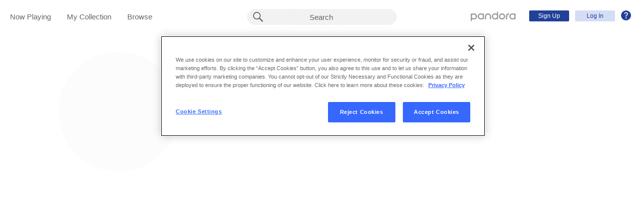

--- FILE ---
content_type: text/html;charset=utf-8
request_url: https://www.pandora.com/artist/jb-dunckel/ARfxZwz2vpwbtX6?%24ios_deeplink_path=pandorav4%3A%2F%2Fbackstage%2Fartist%3Ftoken%3DAR%3A647642&%24android_deeplink_path=pandorav4%3A%2F%2Fbackstage%2Fartist%3Ftoken%3DAR%3A647642&~channel=Partner%20Catalog%20Search%20API%20-%20Linkfire&part=lf&corr=2f2673a9e77c7fdb4fa05442cb15ef2e&partnerName=Linkfire&~campaign=Partner%20Customer%20ID%20-%20c6b5ad6f-917e-41a8-ab8d-63fe86ca589c&sharedId=2f2673a9e77c7fdb4fa05442cb15ef2e&_branch_match_id=1541785845930126016&utm_source=Partner%20Catalog%20Search%20API%20-%20Linkfire&utm_campaign=Partner%20Customer%20ID%20-%20c6b5ad6f-917e-41a8-ab8d-63fe86ca589c&_branch_referrer=H4sIAAAAAAAAA62OXWuDMBSGf43e2Y%2Bo0Q5kSEuhMEbpbsZu5CQ5UacmIaZ17KK%2FfenWdbvbzSAJb8J7nieNc2a8m88NKKEtzMCYWd%2Bqbn4fkETg2DltqqPti%2BZSDOIyIFu%2FpmmafY9wPfgXsK4dnQ%2BvLBJHxTvs%2FaU8yLeX6Z2czMTcMw09tNVjJRDNxVIZcE1xBZ2SG54B70YHNf6A463THaog3pQH36NJRhNy4flhq1vxf8wzb0Ap7Iu9rym0AVmswUGva5%2BeECxvfCj3O39Gfj94qWwthsb3i16GXFtbEEloFsMKs4xnUrBEwiJNEsLZMkVJvtqe%2FggDFjfEmcNgoK3Vb%2FlxdHr4jLvN1ckpS0FQGa2WGUbJEvIIWC4iGkvMKYc0X%2FFwbMCi2Im%2F%2F3K2KNHaVtUVs3oa0RbrxnrpB6L9zuAfAgAA
body_size: 20055
content:

<!DOCTYPE html>
<!-- desktop:1.283.0 -->
<html lang="en">
<head>
    <script type="application/ld+json">{"@type":"MusicGroup","@id":"AR:647642","url":"https://www.pandora.com/artist/jb-dunckel/ARfxZwz2vpwbtX6","name":"JB Dunckel","@context":"http://schema.googleapis.com","description":null,"image":"https://content-images.p-cdn.com/images/16/cb/be/96/24e041ddad3749a427f502c7/_500W_500H.jpg","potentialAction":{"@type":"ListenAction","target":[{"@type":"EntryPoint","actionPlatform":["http://schema.org/DesktopWebPlatform","http://schema.org/IOSPlatform","http://schema.org/AndroidPlatform"],"InLanguage":"USD","urlTemplate":"https://www.pandora.com/station/start/AR:647642"},{"@type":"EntryPoint","actionPlatform":"http://schema.org/AndroidPlatform","InLanguage":"USD","urlTemplate":"android-app://com.pandora.android/pandorav4/createStation?musicId=R647642&source=googdeep"}]}}</script>
  <script>
    var hasCommand =  true;     var no_app_redirect_url =  null;     var configJson = {"webCCPALinkEnabled":true,"timeBetweenAudioAndVideoAd":30,"webMonitoringLogLevel":"error","browserSupport":[{"image":"/static/images/browser_chrome.png","link":"https://www.google.com/chrome/browser/","name":"Chrome","versions":{"minimum":"0","recommended":"51"}},{"image":"/static/images/browser_safari.png","link":"https://support.apple.com/downloads/safari","name":"Safari","versions":{"minimum":"6","recommended":"8"}},{"image":"/static/images/browser_firefox.png","link":"https://www.mozilla.org/en-US/firefox/new/","name":"Firefox","versions":{"minimum":"0","recommended":"47"}},{"image":"/static/images/browser_edge.png","link":"https://www.microsoft.com/en-us/windows/microsoft-edge","name":"Edge","versions":{"minimum":"0","recommended":"0"}},{"image":"/static/images/browser_internet-explorer.png","link":"https://www.microsoft.com/en-us/download/internet-explorer.aspx","name":"IE","versions":{"minimum":"11","recommended":"11"}}],"facebookTrackShareBaseUrl":"","type":"fallthrough","deepLinkingUrl":"https://pandora.app.link","vxPremiumAccessThresholdPassedTitle":"Thank you for your time","extendedFadeType":"logarithmic","disableFlexSkip":false,"vxPremiumAccessLeadInAudioMessageLimit":1,"createStationHintPath":"","~channel":"Partner Catalog Search API - Linkfire","timeBetweenAudioAds":900,"allowOptOut":true,"shost":"www.pandora.com","currentPandoraId":"AR:647642","timeBetweenDisplayAndVideoAd":5,"shouldAlertOnClientVersionMismatch":false,"createStationHintGenre":"","paidHostname":"bread2.pandora.com","enableStatsTestLogger":false,"webOnetrustAccountId":"18ff07cb-3518-4754-a250-5ca978ea146b","trackJsEnabled":false,"quickFadeLength":50,"vxSkipsCountdownHeader":"Get extra skips in","webClientCanaryVersion":"","twitterShareConsumerSecret":"yZxdXindienimpOh8AEP44RJtDPsngrQTWCdipAq0","statsJsonApiUrl":"https://stats.pandora.com/json","timeToStartAudioAds":420,"ampUrls":{"amp":"https://amp.pandora.com","indie":"https://amp.pandora.com/submit","podcast":"https://amp.pandora.com/podcasts"},"vxSkipsThresholdPassedSubtitle":"Now enjoy your skips!","dynamicImageSizes":"90,130,500,640,1080","adRefreshInterval":3,"vxPremiumAccessLeadInAudioToneUrl":"https://pandora.com/static/creatives/valueExchange/slopa/audio/SLOPA-Tones_Melvin_V4.mp3","flashPlayFadeLength":50,"trackJsLogLevel":"info","sheerIdClientApiBaseUrl":"https://services.sheerid.com","vxPremiumAccessCountdownHeader":"Play your music in","countryCode":"US","webDesktopCrashreporterUrl":"https://sentry.io/api/1776058/minidump/?sentry_key=a534d55aca094a85904627a95f2084bc","webMonitoringEnabled":false,"partnerName":"Linkfire","statsInterval":30000,"timeBetweenVideoAndDisplayAd":5,"webPandoraIdsWithDoubleSlashUri":"*","statsSslPort":443,"timeBetweenDisplayAds":3,"dfpNetworkCode":"4204","webAdBlockerCheckInterval":900000,"token":"artist/jb-dunckel/ARfxZwz2vpwbtX6","flexReplaysCoverageLow":false,"$android_deeplink_path":"pandorav4://backstage/artist?token=AR:647642","statsBatchSize":300,"audioPlayerSupportedBrowsers":{"Mac OS":{"minVersion":"10.9","browsers":{"Chrome":{"supported":true,"minVersion":47},"Firefox":{"supported":true,"minVersion":26},"Safari":{"supported":true,"minVersion":9}}},"Windows":{"minVersion":"7","browsers":{"Chrome":{"supported":true,"minVersion":47},"IE":{"supported":true,"minVersion":11},"Edge":{"supported":true,"minVersion":13},"Firefox":{"supported":true,"minVersion":26}}}},"organization":"pand","vxReplaysThresholdPassedSubtitle":"Now enjoy your replays!","vxPremiumAccessThresholdPassedSubtitle":"Now enjoy your music!","facebookShareAppId":"139475280761","corr":"2f2673a9e77c7fdb4fa05442cb15ef2e","webAntiAdBlockerMusicTimeout":840000,"webCCPALinkUrl":"https://privacyportal-cdn.onetrust.com/dsarwebform/613d75ce-3c5b-4623-bcef-a0d3694b4214/56137b15-e2e8-4928-a490-47f33499069e.html","postalCodeValidationRegex":"^\\d{5}$","staticImageUrl":"https://content-images.p-cdn.com","timeToStartVideoAds":180,"vxReplaysThresholdPassedTitle":"Thank you for your time.","statsHost":"stats.pandora.com","proxyPort":80,"$ios_deeplink_path":"pandorav4://backstage/artist?token=AR:647642","canDisplayLyrics":"true","zone":"prod","host":"www.pandora.com","extendedFadeLength":175,"communityEnabledLids":[],"featureFlags":{"responsiveLandingEnabled":true,"responsiveAuthEnabled":true,"responsiveUpgradeEnabled":true,"studentEnabled":true,"militaryEnabled":true,"flexibleMarketingOffersEnabled":true,"communityEnabled":true,"collectedStationRedesignEnabled":true,"songCreditsEnabled":true,"megastarModesEnabled":true,"gtmEnabled":true,"artistCollaborationsEnabled":true,"responsiveSubscriptionEnabled":true,"blackhawkEnabled":true,"nonBinaryGenderEnabled":true,"logOutOfAllDevicesEnabled":true,"deviceUuidEnabled":true,"omSdkAudibilityEnabled":true,"omSdkViewabilityEnabled":true,"webSkippableAudioAdsEnabled":true,"fallbackADKVDeprecationEnabled":true,"audioPlayerSDKEnabled":true,"curatorExperienceEnabled":true,"graphQLMigrationEnabled":true,"clearRewardsOnPASessionEnabled":true,"curatorDeepLinkingEnabled":true,"sentryLoggingEnabled":true,"premiumIncreaseEnabled":true,"privacyLawComplianceEnabled":true,"isUID2Enabled":true,"botDetectionEnabled":true,"podcastTranscriptsEnabled":true,"onDemandSpecialOffersEnabled":false,"onDemandFpAcceptInviteEnabled":false},"vxReplaysCountdownHeader":"Your track can be replayed in","videoStartTimeoutMs":30000,"_branch_referrer":"H4sIAAAAAAAAA62OXWuDMBSGf43e2Y+o0Q5kSEuhMEbpbsZu5CQ5UacmIaZ17KK/fenWdbvbzSAJb8J7nieNc2a8m88NKKEtzMCYWd+qbn4fkETg2DltqqPti+ZSDOIyIFu/pmmafY9wPfgXsK4dnQ+vLBJHxTvs/aU8yLeX6Z2czMTcMw09tNVjJRDNxVIZcE1xBZ2SG54B70YHNf6A463THaog3pQH36NJRhNy4flhq1vxf8wzb0Ap7Iu9rym0AVmswUGva5+eECxvfCj3O39Gfj94qWwthsb3i16GXFtbEEloFsMKs4xnUrBEwiJNEsLZMkVJvtqe/ggDFjfEmcNgoK3Vb/lxdHr4jLvN1ckpS0FQGa2WGUbJEvIIWC4iGkvMKYc0X/FwbMCi2Im//3K2KNHaVtUVs3oa0RbrxnrpB6L9zuAfAgAA","utm_campaign":"Partner Customer ID - c6b5ad6f-917e-41a8-ab8d-63fe86ca589c","maxAdInitiatedRefreshDelaySeconds":60,"trackJsAppName":null,"paypalShowOrderConfirmScreen":false,"proxyHost":"www.pandora.com","_branch_match_id":"1541785845930126016","timeBetweenAudioAndDisplayAd":5,"statsPort":80,"timeBetweenVideoAndAudioAd":30,"vxVideoProgressMaxBufferingSecs":10,"enableAudioFade":false,"port":"80","vxPremiumAccessLeadInAudioMessageUrl":"https://pandora.com/static/creatives/valueExchange/slopa/audio/SLOPA-FTUX_IACS-Welcome_V4.mp3","utm_source":"Partner Catalog Search API - Linkfire","vxPremiumAccessLeavePremiumToneAudioUrl":"https://www.pandora.com/static/creatives/valueExchange/slopa/audio/SLOPA-Tones_Melvin-Out_V3.mp3","part":"lf","facebookConnectPermissions":"public_profile,user_friends","dynamicImageUrl":"https://dyn-images.p-cdn.com","vxSkipsThresholdPassedTitle":"Thank you for your time.","sharedId":"2f2673a9e77c7fdb4fa05442cb15ef2e","apvEnabled":true,"disableFlexReplay":false,"webMonitoringAppName":null,"timeBetweenVideoAds":900,"flexReplayableTrackHistoryCount":30,"statsApiUrl":"https://stats.pandora.com/v2","~campaign":"Partner Customer ID - c6b5ad6f-917e-41a8-ab8d-63fe86ca589c","postalCodeValidationErrorMessage":"Enter a valid 5 digit U.S. zip code.","ooyalaVersionUrl":"v3/4a71bfa5c2bf45e9b11ee25cb6092f15?version=d77f40e914dabaff91d0956d4a01ee5bec127789","isAAMFlaggingV2":true,"timeBetweenDisplayAndAudioAd":5,"dfpSiteDataMaxChars":512,"useHttpsForceCodeUrls":true,"sport":"443","twitterShareConsumerKey":"drv0ryEELVbxcJgqK0oXMQ"};
    var storeData = {"v4/catalog/annotateObjects":[{"AL:6533066":{"name":"Summer of 85 (Original Motion Picture Soundtrack)","sortableName":"Summer of 85 (Original Motion Picture Soundtrack)","releaseDate":"2020-09-11T00:00:00.000-07:00","duration":1523,"trackCount":13,"isCompilation":true,"icon":{"dominantColor":"005d93","artId":"images/3f/7e/80/a1/13c74dfb8594244fbac500ec/","artUrl":"images/3f/7e/80/a1/13c74dfb8594244fbac500ec/_500W_500H.jpg"},"rightsInfo":{"hasInteractive":true,"hasOffline":false,"hasNonInteractive":true,"hasStatutory":true,"hasRadioRights":true,"expirationTime":1768843017617},"tracks":["TR:35525338","TR:35525339","TR:35525340","TR:35525341","TR:35525342","TR:35525343","TR:35525344","TR:35525345","TR:35525346","TR:35525347","TR:35525348","TR:35525349","TR:35525351"],"artistId":"AR:647642","artistName":"JB Dunckel","explicitness":"NONE","shareableUrlPath":"/artist/jb-dunckel/summer-of-85-original-motion-picture-soundtrack/ALb2PVhqglXPnJ2","modificationTime":1713228302411,"slugPlusPandoraId":"/jb-dunckel/summer-of-85-original-motion-picture-soundtrack/AL:6533066","hasRadio":true,"releaseType":"OriginalSoundTrack","listenerReleaseType":"Album","rawReleaseDate":"2020-09-11T00:00:00.000-07:00","originalReleaseDate":"2020-09-11T00:00:00.000-07:00","pandoraId":"AL:6533066","type":"AL","scope":"core","__type":"com.pandora.remoting.api.catalog.dto.AlbumDTO"},"AR:647642":{"collaboration":false,"primaryArtists":[],"variousArtist":false,"megastar":true,"hasTakeoverModes":false,"stationFactoryId":"SF:16722:647642","name":"JB Dunckel","sortableName":"JB Dunckel","icon":{"dominantColor":"756d63","artId":"images/16/cb/be/96/24e041ddad3749a427f502c7/","artUrl":"images/16/cb/be/96/24e041ddad3749a427f502c7/_500W_500H.jpg"},"hasRadio":true,"albumCount":33,"trackCount":158,"shareableUrlPath":"/artist/jb-dunckel/ARfxZwz2vpwbtX6","slugPlusPandoraId":"/jb-dunckel/AR:647642","modificationTime":1768792799272,"pandoraId":"AR:647642","type":"AR","scope":"core"},"TR:64080894":{"name":"Naturalis Principia Musica","sortableName":"Naturalis Principia Musica","duration":207,"durationMillis":207260,"trackNumber":9,"icon":{"dominantColor":"212121","artId":"images/13/50/dc/14/c5d04642a1bc942977799677/","artUrl":"images/13/50/dc/14/c5d04642a1bc942977799677/_500W_500H.jpg"},"rightsInfo":{"hasInteractive":true,"hasOffline":false,"hasNonInteractive":true,"hasStatutory":true,"hasRadioRights":true,"expirationTime":1768843017612},"albumId":"AL:14506297","albumName":"Carbon","artistId":"AR:647642","artistName":"JB Dunckel","explicitness":"NONE","shareableUrlPath":"/artist/jb-dunckel/carbon/naturalis-principia-musica/TR5Vbk9klntg5Z2","hasRadio":true,"modificationTime":1768393829404,"slugPlusPandoraId":"/jb-dunckel/carbon/naturalis-principia-musica/TR:64080894","stationFactoryId":"SF:21586:64080894","isrc":"FR7XS2200009","pandoraId":"TR:64080894","type":"TR","scope":"core","__type":"com.pandora.remoting.api.catalog.dto.TrackDTO"},"TR:64080893":{"name":"Cristal Mind","sortableName":"Cristal Mind","duration":273,"durationMillis":273490,"trackNumber":8,"icon":{"dominantColor":"212121","artId":"images/13/50/dc/14/c5d04642a1bc942977799677/","artUrl":"images/13/50/dc/14/c5d04642a1bc942977799677/_500W_500H.jpg"},"rightsInfo":{"hasInteractive":true,"hasOffline":false,"hasNonInteractive":true,"hasStatutory":true,"hasRadioRights":true,"expirationTime":1768843017612},"albumId":"AL:14506297","albumName":"Carbon","artistId":"AR:647642","artistName":"JB Dunckel","explicitness":"NONE","shareableUrlPath":"/artist/jb-dunckel/carbon/cristal-mind/TRm7J2zb9vbZZc9","hasRadio":true,"modificationTime":1768368050362,"slugPlusPandoraId":"/jb-dunckel/carbon/cristal-mind/TR:64080893","stationFactoryId":"SF:21586:64080893","isrc":"FR7XS2200008","pandoraId":"TR:64080893","type":"TR","scope":"core","__type":"com.pandora.remoting.api.catalog.dto.TrackDTO"},"AR:292428":{"collaboration":false,"primaryArtists":[],"variousArtist":false,"megastar":false,"hasTakeoverModes":false,"stationFactoryId":"SF:16722:292428","name":"Yiruma","sortableName":"Yiruma","icon":{"dominantColor":"5b4a40","artId":"images/ac/ce/a3/00/70f4431680b2fc0638a3000d/","artUrl":"images/ac/ce/a3/00/70f4431680b2fc0638a3000d/_500W_500H.jpg"},"hasRadio":true,"albumCount":51,"trackCount":241,"shareableUrlPath":"/artist/yiruma/ARk6Z3ZZ4k5KgKP","slugPlusPandoraId":"/yiruma/AR:292428","modificationTime":1768777811026,"pandoraId":"AR:292428","type":"AR","scope":"core","__type":"com.pandora.remoting.api.catalog.dto.ArtistDTO"},"AL:1156383":{"name":"Swagger (Original Motion Picture Soundtrack)","sortableName":"Swagger (Original Motion Picture Soundtrack)","releaseDate":"2016-12-20T00:00:00.000-08:00","duration":1194,"trackCount":7,"isCompilation":false,"icon":{"dominantColor":"cc2187","artId":"images/0a/37/55/e5/87694068b4fd6c613cbfa5cc/","artUrl":"images/0a/37/55/e5/87694068b4fd6c613cbfa5cc/_500W_500H.jpg"},"rightsInfo":{"hasInteractive":true,"hasOffline":false,"hasNonInteractive":true,"hasStatutory":true,"hasRadioRights":true,"expirationTime":1768843017617},"tracks":["TR:10838987","TR:10838989","TR:10838988","TR:10838986","TR:10838992","TR:10838991","TR:10838990"],"artistId":"AR:647642","artistName":"JB Dunckel","explicitness":"NONE","shareableUrlPath":"/artist/jb-dunckel/swagger-original-motion-picture-soundtrack/AL39knpP3ht6th6","modificationTime":1712702486412,"slugPlusPandoraId":"/jb-dunckel/swagger-original-motion-picture-soundtrack/AL:1156383","hasRadio":true,"releaseType":"OriginalSoundTrack","listenerReleaseType":"Album","rawReleaseDate":"2016-12-20T00:00:00.000-08:00","originalReleaseDate":"2016-12-20T00:00:00.000-08:00","pandoraId":"AL:1156383","type":"AL","scope":"core","__type":"com.pandora.remoting.api.catalog.dto.AlbumDTO"},"TR:35282694":{"name":"Poissonsexe romantique","sortableName":"Poissonsexe romantique","duration":164,"durationMillis":164310,"trackNumber":1,"icon":{"dominantColor":"844b39","artId":"images/48/8e/ad/3a/fea644ecabeedcd0f7c86256/","artUrl":"images/48/8e/ad/3a/fea644ecabeedcd0f7c86256/_500W_500H.jpg"},"rightsInfo":{"hasInteractive":true,"hasOffline":false,"hasNonInteractive":true,"hasStatutory":true,"hasRadioRights":true,"expirationTime":1768843017612},"albumId":"AL:6467629","albumName":"Poissonsexe (Bande originale du film)","artistId":"AR:647642","artistName":"JB Dunckel","explicitness":"NONE","shareableUrlPath":"/artist/jb-dunckel/poissonsexe-bande-originale-du-film/poissonsexe-romantique/TRgqXJq3prmx3c6","hasRadio":true,"modificationTime":1768649212751,"slugPlusPandoraId":"/jb-dunckel/poissonsexe-bande-originale-du-film/poissonsexe-romantique/TR:35282694","stationFactoryId":"SF:21586:35282694","isrc":"FR7XS2000010","pandoraId":"TR:35282694","type":"TR","scope":"core","__type":"com.pandora.remoting.api.catalog.dto.TrackDTO"},"AL:1160533":{"name":"Darkel Album","sortableName":"Darkel Album","releaseDate":"2006-04-12T00:00:00.000-07:00","duration":2657,"trackCount":10,"isCompilation":false,"icon":{"dominantColor":"212121","artId":"images/0f/e2/47/d9/770f4e1a928188615e65756b/","artUrl":"images/0f/e2/47/d9/770f4e1a928188615e65756b/_500W_500H.jpg"},"rightsInfo":{"hasInteractive":true,"hasOffline":false,"hasNonInteractive":true,"hasStatutory":true,"hasRadioRights":true,"expirationTime":1768843017617},"tracks":["TR:10894375","TR:10894371","TR:10894377","TR:10894380","TR:10894379","TR:10894373","TR:10894372","TR:10894378","TR:10894376","TR:10894374"],"artistId":"AR:647642","artistName":"JB Dunckel","explicitness":"NONE","shareableUrlPath":"/artist/jb-dunckel/darkel-album/AL4ptcjt6mPtn9P","modificationTime":1712702542779,"slugPlusPandoraId":"/jb-dunckel/darkel-album/AL:1160533","hasRadio":true,"releaseType":"OriginalAlbum","listenerReleaseType":"Album","rawReleaseDate":"2006-04-12T00:00:00.000-07:00","originalReleaseDate":"2006-04-12T00:00:00.000-07:00","pandoraId":"AL:1160533","type":"AL","scope":"core","__type":"com.pandora.remoting.api.catalog.dto.AlbumDTO"},"AL:6467629":{"name":"Poissonsexe (Bande originale du film)","sortableName":"Poissonsexe (Bande originale du film)","releaseDate":"2020-09-02T00:00:00.000-07:00","duration":1398,"trackCount":14,"isCompilation":false,"icon":{"dominantColor":"844b39","artId":"images/48/8e/ad/3a/fea644ecabeedcd0f7c86256/","artUrl":"images/48/8e/ad/3a/fea644ecabeedcd0f7c86256/_500W_500H.jpg"},"rightsInfo":{"hasInteractive":true,"hasOffline":false,"hasNonInteractive":true,"hasStatutory":true,"hasRadioRights":true,"expirationTime":1768843017617},"tracks":["TR:35282694","TR:35282695","TR:35282696","TR:35282697","TR:35282698","TR:35282699","TR:35282700","TR:35282701","TR:35282702","TR:35282703","TR:35282704","TR:35282705","TR:35282706","TR:35282707"],"artistId":"AR:647642","artistName":"JB Dunckel","explicitness":"NONE","shareableUrlPath":"/artist/jb-dunckel/poissonsexe-bande-originale-du-film/ALk22bZhX4wV99m","modificationTime":1713227657427,"slugPlusPandoraId":"/jb-dunckel/poissonsexe-bande-originale-du-film/AL:6467629","hasRadio":true,"releaseType":"OriginalSoundTrack","listenerReleaseType":"Album","rawReleaseDate":"2020-09-02T00:00:00.000-07:00","originalReleaseDate":"2020-09-02T00:00:00.000-07:00","pandoraId":"AL:6467629","type":"AL","scope":"core","__type":"com.pandora.remoting.api.catalog.dto.AlbumDTO"},"AR:74439":{"collaboration":false,"primaryArtists":[],"variousArtist":false,"megastar":true,"hasTakeoverModes":false,"stationFactoryId":"SF:16722:74439","name":"George Winston","sortableName":"George Winston","icon":{"dominantColor":"00096c","artId":"images/76/b0/3c/0f/5cce4c0ea15bcd3cb6028d4a/","artUrl":"images/76/b0/3c/0f/5cce4c0ea15bcd3cb6028d4a/_500W_500H.jpg"},"hasRadio":true,"albumCount":49,"trackCount":351,"shareableUrlPath":"/artist/george-winston/ARPjXq9h9ghxw2c","slugPlusPandoraId":"/george-winston/AR:74439","twitterHandle":"gwinstonpiano","modificationTime":1768795133831,"pandoraId":"AR:74439","type":"AR","scope":"core","__type":"com.pandora.remoting.api.catalog.dto.ArtistDTO"},"AR:204482":{"collaboration":false,"primaryArtists":[],"variousArtist":false,"megastar":false,"hasTakeoverModes":false,"stationFactoryId":"SF:16722:204482","name":"Ludovico Einaudi","sortableName":"Ludovico Einaudi","icon":{"dominantColor":"212121","artId":"images/13/fd/33/6a/ed4e46e288fdb3e7e7992d4b/","artUrl":"images/13/fd/33/6a/ed4e46e288fdb3e7e7992d4b/_500W_500H.jpg"},"hasRadio":true,"albumCount":124,"trackCount":472,"shareableUrlPath":"/artist/ludovico-einaudi/ARldw9pK3wZVjlX","slugPlusPandoraId":"/ludovico-einaudi/AR:204482","twitterHandle":"LudovicoEinaud","modificationTime":1768774454370,"pandoraId":"AR:204482","type":"AR","scope":"core","__type":"com.pandora.remoting.api.catalog.dto.ArtistDTO"},"AL:1154839":{"name":"Summer (Original Motion Picture Soundtrack)","sortableName":"Summer (Original Motion Picture Soundtrack)","releaseDate":"2015-07-24T00:00:00.000-07:00","duration":1748,"trackCount":9,"isCompilation":false,"icon":{"dominantColor":"42a5ab","artId":"images/09/43/7d/8f/b72448539a7f141a73902142/","artUrl":"images/09/43/7d/8f/b72448539a7f141a73902142/_500W_500H.jpg"},"rightsInfo":{"hasInteractive":true,"hasOffline":false,"hasNonInteractive":true,"hasStatutory":true,"hasRadioRights":true,"expirationTime":1768843017617},"tracks":["TR:10822622","TR:10822621","TR:10822625","TR:10822619","TR:10822627","TR:10822624","TR:10822623","TR:10822626","TR:10822620"],"artistId":"AR:647642","artistName":"JB Dunckel","explicitness":"NONE","shareableUrlPath":"/artist/jb-dunckel/summer-original-motion-picture-soundtrack/AL2kn3KZ69KZr36","modificationTime":1712702439172,"slugPlusPandoraId":"/jb-dunckel/summer-original-motion-picture-soundtrack/AL:1154839","hasRadio":true,"releaseType":"OriginalSoundTrack","listenerReleaseType":"Album","rawReleaseDate":"2015-07-24T00:00:00.000-07:00","originalReleaseDate":"2015-07-24T00:00:00.000-07:00","pandoraId":"AL:1154839","type":"AL","scope":"core","__type":"com.pandora.remoting.api.catalog.dto.AlbumDTO"},"TR:107479470":{"name":"Melo Walk","sortableName":"Melo Walk","duration":141,"durationMillis":141300,"trackNumber":9,"icon":{"dominantColor":"212121","artId":"images/d3/3c/5c/ac/fe364f639cc40174efa78233/","artUrl":"images/d3/3c/5c/ac/fe364f639cc40174efa78233/_500W_500H.jpg"},"rightsInfo":{"hasInteractive":true,"hasOffline":false,"hasNonInteractive":true,"hasStatutory":true,"hasRadioRights":true,"expirationTime":1768843017612},"albumId":"AL:28288936","albumName":"Paranormal Musicality","artistId":"AR:647642","artistName":"JB Dunckel","explicitness":"NONE","shareableUrlPath":"/artist/jb-dunckel/paranormal-musicality/melo-walk/TRfpj6jjcdnvKjg","hasRadio":true,"modificationTime":1768279547217,"slugPlusPandoraId":"/jb-dunckel/paranormal-musicality/melo-walk/TR:107479470","stationFactoryId":"SF:21586:107479470","isrc":"FR7XS2300013","pandoraId":"TR:107479470","type":"TR","scope":"core","__type":"com.pandora.remoting.api.catalog.dto.TrackDTO"},"AL:28288936":{"name":"Paranormal Musicality","sortableName":"Paranormal Musicality","releaseDate":"2024-01-19T00:00:00.000-08:00","duration":3580,"trackCount":18,"isCompilation":false,"icon":{"dominantColor":"212121","artId":"images/d3/3c/5c/ac/fe364f639cc40174efa78233/","artUrl":"images/d3/3c/5c/ac/fe364f639cc40174efa78233/_500W_500H.jpg"},"rightsInfo":{"hasInteractive":true,"hasOffline":false,"hasNonInteractive":true,"hasStatutory":true,"hasRadioRights":true,"expirationTime":1768843017617},"tracks":["TR:107479458","TR:107479460","TR:107479461","TR:107479463","TR:107479464","TR:107479466","TR:107479467","TR:107479469","TR:107479470","TR:107479472","TR:107479473","TR:107479475","TR:107479476","TR:107479478","TR:107479479","TR:107479481","TR:107479482","TR:107479484"],"artistId":"AR:647642","artistName":"JB Dunckel","explicitness":"NONE","shareableUrlPath":"/artist/jb-dunckel/paranormal-musicality/ALqjV25hdKnhq7Z","modificationTime":1713986670142,"slugPlusPandoraId":"/jb-dunckel/paranormal-musicality/AL:28288936","hasRadio":true,"releaseType":"OriginalAlbum","listenerReleaseType":"Album","rawReleaseDate":"2024-01-19T00:00:00.000-08:00","pandoraId":"AL:28288936","type":"AL","scope":"core","__type":"com.pandora.remoting.api.catalog.dto.AlbumDTO"},"AL:39854756":{"name":"Paranormal Musicality (Extended)","sortableName":"Paranormal Musicality (Extended)","releaseDate":"2024-10-25T00:00:00.000-07:00","duration":4261,"trackCount":21,"isCompilation":false,"icon":{"dominantColor":"756d63","artId":"images/16/cb/be/96/24e041ddad3749a427f502c7/","artUrl":"images/16/cb/be/96/24e041ddad3749a427f502c7/_500W_500H.jpg"},"rightsInfo":{"hasInteractive":true,"hasOffline":false,"hasNonInteractive":true,"hasStatutory":true,"hasRadioRights":true,"expirationTime":1768843017617},"tracks":["TR:137882829","TR:137882830","TR:137882831","TR:137882832","TR:137882833","TR:137882834","TR:137882835","TR:137882836","TR:137882837","TR:137882838","TR:137882839","TR:137882840","TR:137882841","TR:137882842","TR:137882843","TR:137882844","TR:137882845","TR:137882846","TR:137882847","TR:137882848","TR:137882849"],"artistId":"AR:647642","artistName":"JB Dunckel","explicitness":"NONE","shareableUrlPath":"/artist/jb-dunckel/paranormal-musicality-extended/ALmPhx7KJb9Krn6","modificationTime":1729828834996,"slugPlusPandoraId":"/jb-dunckel/paranormal-musicality-extended/AL:39854756","hasRadio":true,"releaseType":"OriginalAlbum","listenerReleaseType":"Album","rawReleaseDate":"2024-10-25T00:00:00.000-07:00","pandoraId":"AL:39854756","type":"AL","scope":"core","__type":"com.pandora.remoting.api.catalog.dto.AlbumDTO"},"AR:37873":{"collaboration":false,"primaryArtists":[],"variousArtist":false,"megastar":false,"hasTakeoverModes":false,"stationFactoryId":"SF:16722:37873","name":"Air","sortableName":"Air","icon":{"dominantColor":"212121","artId":"images/23/1b/2f/8d/83cf4439a61e1553db08b79f/","artUrl":"images/23/1b/2f/8d/83cf4439a61e1553db08b79f/_500W_500H.jpg"},"hasRadio":true,"albumCount":48,"trackCount":236,"shareableUrlPath":"/artist/air/AR633trnP2wKdt9","slugPlusPandoraId":"/air/AR:37873","twitterHandle":"airofficial","modificationTime":1768774849560,"pandoraId":"AR:37873","type":"AR","scope":"core","__type":"com.pandora.remoting.api.catalog.dto.ArtistDTO"},"AL:14506297":{"name":"Carbon","sortableName":"Carbon","releaseDate":"2022-06-24T00:00:00.000-07:00","duration":2224,"trackCount":9,"isCompilation":false,"icon":{"dominantColor":"212121","artId":"images/13/50/dc/14/c5d04642a1bc942977799677/","artUrl":"images/13/50/dc/14/c5d04642a1bc942977799677/_500W_500H.jpg"},"rightsInfo":{"hasInteractive":true,"hasOffline":false,"hasNonInteractive":true,"hasStatutory":true,"hasRadioRights":true,"expirationTime":1768843017617},"tracks":["TR:64080886","TR:64080887","TR:64080888","TR:64080889","TR:64080890","TR:64080891","TR:64080892","TR:64080893","TR:64080894"],"artistId":"AR:647642","artistName":"JB Dunckel","explicitness":"NONE","shareableUrlPath":"/artist/jb-dunckel/carbon/ALgX7cXqck4wwtV","modificationTime":1713399770988,"slugPlusPandoraId":"/jb-dunckel/carbon/AL:14506297","hasRadio":true,"releaseType":"OriginalAlbum","listenerReleaseType":"Album","rawReleaseDate":"2022-06-24T00:00:00.000-07:00","originalReleaseDate":"2022-06-24T00:00:00.000-07:00","pandoraId":"AL:14506297","type":"AL","scope":"core","__type":"com.pandora.remoting.api.catalog.dto.AlbumDTO"},"TR:107479476":{"name":"Yokai","sortableName":"Yokai","duration":120,"durationMillis":119850,"trackNumber":13,"icon":{"dominantColor":"212121","artId":"images/d3/3c/5c/ac/fe364f639cc40174efa78233/","artUrl":"images/d3/3c/5c/ac/fe364f639cc40174efa78233/_500W_500H.jpg"},"rightsInfo":{"hasInteractive":true,"hasOffline":false,"hasNonInteractive":true,"hasStatutory":true,"hasRadioRights":true,"expirationTime":1768843017612},"albumId":"AL:28288936","albumName":"Paranormal Musicality","artistId":"AR:647642","artistName":"JB Dunckel","explicitness":"NONE","shareableUrlPath":"/artist/jb-dunckel/paranormal-musicality/yokai/TRlqfPwqX93z5tP","hasRadio":true,"modificationTime":1768659369326,"slugPlusPandoraId":"/jb-dunckel/paranormal-musicality/yokai/TR:107479476","stationFactoryId":"SF:21586:107479476","isrc":"FR7XS2300017","pandoraId":"TR:107479476","type":"TR","scope":"core","__type":"com.pandora.remoting.api.catalog.dto.TrackDTO"},"TR:107479475":{"name":"Spring Emotion","sortableName":"Spring Emotion","duration":165,"durationMillis":164950,"trackNumber":12,"icon":{"dominantColor":"212121","artId":"images/d3/3c/5c/ac/fe364f639cc40174efa78233/","artUrl":"images/d3/3c/5c/ac/fe364f639cc40174efa78233/_500W_500H.jpg"},"rightsInfo":{"hasInteractive":true,"hasOffline":false,"hasNonInteractive":true,"hasStatutory":true,"hasRadioRights":true,"expirationTime":1768843017612},"albumId":"AL:28288936","albumName":"Paranormal Musicality","artistId":"AR:647642","artistName":"JB Dunckel","explicitness":"NONE","shareableUrlPath":"/artist/jb-dunckel/paranormal-musicality/spring-emotion/TR9mJXjqpt4xpgg","hasRadio":true,"modificationTime":1768559333988,"slugPlusPandoraId":"/jb-dunckel/paranormal-musicality/spring-emotion/TR:107479475","stationFactoryId":"SF:21586:107479475","isrc":"FR7XS2300016","pandoraId":"TR:107479475","type":"TR","scope":"core","__type":"com.pandora.remoting.api.catalog.dto.TrackDTO"},"TR:107479478":{"name":"Sun Stone","sortableName":"Sun Stone","duration":80,"durationMillis":79850,"trackNumber":14,"icon":{"dominantColor":"212121","artId":"images/d3/3c/5c/ac/fe364f639cc40174efa78233/","artUrl":"images/d3/3c/5c/ac/fe364f639cc40174efa78233/_500W_500H.jpg"},"rightsInfo":{"hasInteractive":true,"hasOffline":false,"hasNonInteractive":true,"hasStatutory":true,"hasRadioRights":true,"expirationTime":1768843017612},"albumId":"AL:28288936","albumName":"Paranormal Musicality","artistId":"AR:647642","artistName":"JB Dunckel","explicitness":"NONE","shareableUrlPath":"/artist/jb-dunckel/paranormal-musicality/sun-stone/TRJhnzkm4KxrjrZ","hasRadio":true,"modificationTime":1768810488601,"slugPlusPandoraId":"/jb-dunckel/paranormal-musicality/sun-stone/TR:107479478","stationFactoryId":"SF:21586:107479478","isrc":"FR7XS2300018","pandoraId":"TR:107479478","type":"TR","scope":"core","__type":"com.pandora.remoting.api.catalog.dto.TrackDTO"},"AR:3951851":{"collaboration":false,"primaryArtists":[],"variousArtist":false,"megastar":false,"hasTakeoverModes":false,"stationFactoryId":"SF:16722:3951851","name":"Stephen James","sortableName":"Stephen James","icon":{"dominantColor":"2a4555","artId":"images/8c/12/8f/d0/15e040fd85ce0a4c0052af5f/","artUrl":"images/8c/12/8f/d0/15e040fd85ce0a4c0052af5f/_500W_500H.jpg"},"hasRadio":true,"albumCount":11,"trackCount":47,"shareableUrlPath":"/artist/stephen-james/AR47m7cqXq3Zgdc","slugPlusPandoraId":"/stephen-james/AR:3951851","modificationTime":1768773837770,"pandoraId":"AR:3951851","type":"AR","scope":"core","__type":"com.pandora.remoting.api.catalog.dto.ArtistDTO"},"AR:192499":{"collaboration":false,"primaryArtists":[],"variousArtist":false,"megastar":true,"hasTakeoverModes":false,"stationFactoryId":"SF:16722:192499","name":"Thom Yorke","sortableName":"Thom Yorke","icon":{"dominantColor":"212121","artId":"images/47/06/52/b7/425e4d0aad31dc291bc2e157/","artUrl":"images/47/06/52/b7/425e4d0aad31dc291bc2e157/_500W_500H.jpg"},"hasRadio":true,"albumCount":30,"trackCount":98,"shareableUrlPath":"/artist/thom-yorke/AR7gh7chwprmkfk","slugPlusPandoraId":"/thom-yorke/AR:192499","twitterHandle":"thomyorke","modificationTime":1768776008057,"pandoraId":"AR:192499","type":"AR","scope":"core","__type":"com.pandora.remoting.api.catalog.dto.ArtistDTO"},"TR:35525340":{"name":"L'ami de mes rêves","sortableName":"L'ami de mes rêves","duration":125,"durationMillis":125280,"trackNumber":3,"icon":{"dominantColor":"005d93","artId":"images/3f/7e/80/a1/13c74dfb8594244fbac500ec/","artUrl":"images/3f/7e/80/a1/13c74dfb8594244fbac500ec/_500W_500H.jpg"},"rightsInfo":{"hasInteractive":true,"hasOffline":false,"hasNonInteractive":true,"hasStatutory":true,"hasRadioRights":true,"expirationTime":1768843017612},"albumId":"AL:6533066","albumName":"Summer of 85 (Original Motion Picture Soundtrack)","artistId":"AR:647642","artistName":"JB Dunckel","explicitness":"NONE","shareableUrlPath":"/artist/jb-dunckel/summer-of-85-original-motion-picture-soundtrack/lami-de-mes-reves/TR2v3wVnhnV97kJ","hasRadio":true,"modificationTime":1768666102406,"slugPlusPandoraId":"/jb-dunckel/summer-of-85-original-motion-picture-soundtrack/lami-de-mes-reves/TR:35525340","stationFactoryId":"SF:21586:35525340","isrc":"FR9W12014891","pandoraId":"TR:35525340","type":"TR","scope":"core","__type":"com.pandora.remoting.api.catalog.dto.TrackDTO"},"TR:35525343":{"name":"La pacte","sortableName":"La pacte","duration":123,"durationMillis":123100,"trackNumber":6,"icon":{"dominantColor":"005d93","artId":"images/3f/7e/80/a1/13c74dfb8594244fbac500ec/","artUrl":"images/3f/7e/80/a1/13c74dfb8594244fbac500ec/_500W_500H.jpg"},"rightsInfo":{"hasInteractive":true,"hasOffline":false,"hasNonInteractive":true,"hasStatutory":true,"hasRadioRights":true,"expirationTime":1768843017612},"albumId":"AL:6533066","albumName":"Summer of 85 (Original Motion Picture Soundtrack)","artistId":"AR:647642","artistName":"JB Dunckel","explicitness":"NONE","shareableUrlPath":"/artist/jb-dunckel/summer-of-85-original-motion-picture-soundtrack/la-pacte/TRnztvrnJkhzZ3K","hasRadio":true,"modificationTime":1768273572205,"slugPlusPandoraId":"/jb-dunckel/summer-of-85-original-motion-picture-soundtrack/la-pacte/TR:35525343","stationFactoryId":"SF:21586:35525343","isrc":"FR9W12014894","pandoraId":"TR:35525343","type":"TR","scope":"core","__type":"com.pandora.remoting.api.catalog.dto.TrackDTO"},"AL:4843220":{"name":"Capital in the Twenty-First Century (Original Motion Picture Soundtrack)","sortableName":"Capital in the Twenty-First Century (Original Motion Picture Soundtrack)","releaseDate":"2020-03-13T00:00:00.000-07:00","duration":2322,"trackCount":19,"isCompilation":false,"icon":{"dominantColor":"b72112","artId":"images/c8/41/9b/73/1d14444c84c7ed33a72f2f62/","artUrl":"images/c8/41/9b/73/1d14444c84c7ed33a72f2f62/_500W_500H.jpg"},"rightsInfo":{"hasInteractive":true,"hasOffline":false,"hasNonInteractive":true,"hasStatutory":true,"hasRadioRights":true,"expirationTime":1768843017617},"tracks":["TR:29445189","TR:29445190","TR:29445191","TR:29445192","TR:29445193","TR:29445194","TR:29445195","TR:29445196","TR:29445197","TR:29445198","TR:29445199","TR:29445200","TR:29445201","TR:29445202","TR:29445203","TR:29445204","TR:29445205","TR:29445206","TR:29445207"],"artistId":"AR:647642","artistName":"JB Dunckel","explicitness":"NONE","shareableUrlPath":"/artist/jb-dunckel/capital-in-the-20-1st-century-original-motion-picture-soundtrack/ALcXrbJhb9PbZbk","modificationTime":1712951181044,"slugPlusPandoraId":"/jb-dunckel/capital-in-the-20-1st-century-original-motion-picture-soundtrack/AL:4843220","hasRadio":true,"releaseType":"OriginalSoundTrack","listenerReleaseType":"Album","rawReleaseDate":"2020-03-13T00:00:00.000-07:00","originalReleaseDate":"2020-03-13T00:00:00.000-07:00","pandoraId":"AL:4843220","type":"AL","scope":"core","__type":"com.pandora.remoting.api.catalog.dto.AlbumDTO"},"TR:29445196":{"name":"Equality Pad","sortableName":"Equality Pad","duration":90,"durationMillis":90000,"trackNumber":8,"icon":{"dominantColor":"b72112","artId":"images/c8/41/9b/73/1d14444c84c7ed33a72f2f62/","artUrl":"images/c8/41/9b/73/1d14444c84c7ed33a72f2f62/_500W_500H.jpg"},"rightsInfo":{"hasInteractive":true,"hasOffline":false,"hasNonInteractive":true,"hasStatutory":true,"hasRadioRights":true,"expirationTime":1768843017612},"albumId":"AL:4843220","albumName":"Capital in the Twenty-First Century (Original Motion Picture Soundtrack)","artistId":"AR:647642","artistName":"JB Dunckel","explicitness":"NONE","shareableUrlPath":"/artist/jb-dunckel/capital-in-the-20-1st-century-original-motion-picture-soundtrack/equality-pad/TRjtwwlbn9PprJg","hasRadio":true,"modificationTime":1768763610116,"slugPlusPandoraId":"/jb-dunckel/capital-in-the-20-1st-century-original-motion-picture-soundtrack/equality-pad/TR:29445196","stationFactoryId":"SF:21586:29445196","isrc":"FR7XS1800019","pandoraId":"TR:29445196","type":"TR","scope":"core","__type":"com.pandora.remoting.api.catalog.dto.TrackDTO"}}],"v4/catalog/getDetails":[{"annotations":{"AL:6533066":{"name":"Summer of 85 (Original Motion Picture Soundtrack)","sortableName":"Summer of 85 (Original Motion Picture Soundtrack)","releaseDate":"2020-09-11T00:00:00.000-07:00","duration":1523,"trackCount":13,"isCompilation":true,"icon":{"dominantColor":"005d93","artId":"images/3f/7e/80/a1/13c74dfb8594244fbac500ec/","artUrl":"images/3f/7e/80/a1/13c74dfb8594244fbac500ec/_500W_500H.jpg"},"rightsInfo":{"hasInteractive":true,"hasOffline":false,"hasNonInteractive":true,"hasStatutory":true,"hasRadioRights":true,"expirationTime":1768843017617},"tracks":["TR:35525338","TR:35525339","TR:35525340","TR:35525341","TR:35525342","TR:35525343","TR:35525344","TR:35525345","TR:35525346","TR:35525347","TR:35525348","TR:35525349","TR:35525351"],"artistId":"AR:647642","artistName":"JB Dunckel","explicitness":"NONE","shareableUrlPath":"/artist/jb-dunckel/summer-of-85-original-motion-picture-soundtrack/ALb2PVhqglXPnJ2","modificationTime":1713228302411,"slugPlusPandoraId":"/jb-dunckel/summer-of-85-original-motion-picture-soundtrack/AL:6533066","hasRadio":true,"releaseType":"OriginalSoundTrack","listenerReleaseType":"Album","rawReleaseDate":"2020-09-11T00:00:00.000-07:00","originalReleaseDate":"2020-09-11T00:00:00.000-07:00","pandoraId":"AL:6533066","type":"AL","scope":"core","__type":"com.pandora.remoting.api.catalog.dto.AlbumDTO"},"AR:647642":{"collaboration":false,"primaryArtists":[],"variousArtist":false,"megastar":true,"hasTakeoverModes":false,"stationFactoryId":"SF:16722:647642","name":"JB Dunckel","sortableName":"JB Dunckel","icon":{"dominantColor":"756d63","artId":"images/16/cb/be/96/24e041ddad3749a427f502c7/","artUrl":"images/16/cb/be/96/24e041ddad3749a427f502c7/_500W_500H.jpg"},"hasRadio":true,"albumCount":33,"trackCount":158,"shareableUrlPath":"/artist/jb-dunckel/ARfxZwz2vpwbtX6","slugPlusPandoraId":"/jb-dunckel/AR:647642","modificationTime":1768792799272,"pandoraId":"AR:647642","type":"AR","scope":"core"},"TR:64080894":{"name":"Naturalis Principia Musica","sortableName":"Naturalis Principia Musica","duration":207,"durationMillis":207260,"trackNumber":9,"icon":{"dominantColor":"212121","artId":"images/13/50/dc/14/c5d04642a1bc942977799677/","artUrl":"images/13/50/dc/14/c5d04642a1bc942977799677/_500W_500H.jpg"},"rightsInfo":{"hasInteractive":true,"hasOffline":false,"hasNonInteractive":true,"hasStatutory":true,"hasRadioRights":true,"expirationTime":1768843017612},"albumId":"AL:14506297","albumName":"Carbon","artistId":"AR:647642","artistName":"JB Dunckel","explicitness":"NONE","shareableUrlPath":"/artist/jb-dunckel/carbon/naturalis-principia-musica/TR5Vbk9klntg5Z2","hasRadio":true,"modificationTime":1768393829404,"slugPlusPandoraId":"/jb-dunckel/carbon/naturalis-principia-musica/TR:64080894","stationFactoryId":"SF:21586:64080894","isrc":"FR7XS2200009","pandoraId":"TR:64080894","type":"TR","scope":"core","__type":"com.pandora.remoting.api.catalog.dto.TrackDTO"},"TR:64080893":{"name":"Cristal Mind","sortableName":"Cristal Mind","duration":273,"durationMillis":273490,"trackNumber":8,"icon":{"dominantColor":"212121","artId":"images/13/50/dc/14/c5d04642a1bc942977799677/","artUrl":"images/13/50/dc/14/c5d04642a1bc942977799677/_500W_500H.jpg"},"rightsInfo":{"hasInteractive":true,"hasOffline":false,"hasNonInteractive":true,"hasStatutory":true,"hasRadioRights":true,"expirationTime":1768843017612},"albumId":"AL:14506297","albumName":"Carbon","artistId":"AR:647642","artistName":"JB Dunckel","explicitness":"NONE","shareableUrlPath":"/artist/jb-dunckel/carbon/cristal-mind/TRm7J2zb9vbZZc9","hasRadio":true,"modificationTime":1768368050362,"slugPlusPandoraId":"/jb-dunckel/carbon/cristal-mind/TR:64080893","stationFactoryId":"SF:21586:64080893","isrc":"FR7XS2200008","pandoraId":"TR:64080893","type":"TR","scope":"core","__type":"com.pandora.remoting.api.catalog.dto.TrackDTO"},"AR:292428":{"collaboration":false,"primaryArtists":[],"variousArtist":false,"megastar":false,"hasTakeoverModes":false,"stationFactoryId":"SF:16722:292428","name":"Yiruma","sortableName":"Yiruma","icon":{"dominantColor":"5b4a40","artId":"images/ac/ce/a3/00/70f4431680b2fc0638a3000d/","artUrl":"images/ac/ce/a3/00/70f4431680b2fc0638a3000d/_500W_500H.jpg"},"hasRadio":true,"albumCount":51,"trackCount":241,"shareableUrlPath":"/artist/yiruma/ARk6Z3ZZ4k5KgKP","slugPlusPandoraId":"/yiruma/AR:292428","modificationTime":1768777811026,"pandoraId":"AR:292428","type":"AR","scope":"core","__type":"com.pandora.remoting.api.catalog.dto.ArtistDTO"},"AL:1156383":{"name":"Swagger (Original Motion Picture Soundtrack)","sortableName":"Swagger (Original Motion Picture Soundtrack)","releaseDate":"2016-12-20T00:00:00.000-08:00","duration":1194,"trackCount":7,"isCompilation":false,"icon":{"dominantColor":"cc2187","artId":"images/0a/37/55/e5/87694068b4fd6c613cbfa5cc/","artUrl":"images/0a/37/55/e5/87694068b4fd6c613cbfa5cc/_500W_500H.jpg"},"rightsInfo":{"hasInteractive":true,"hasOffline":false,"hasNonInteractive":true,"hasStatutory":true,"hasRadioRights":true,"expirationTime":1768843017617},"tracks":["TR:10838987","TR:10838989","TR:10838988","TR:10838986","TR:10838992","TR:10838991","TR:10838990"],"artistId":"AR:647642","artistName":"JB Dunckel","explicitness":"NONE","shareableUrlPath":"/artist/jb-dunckel/swagger-original-motion-picture-soundtrack/AL39knpP3ht6th6","modificationTime":1712702486412,"slugPlusPandoraId":"/jb-dunckel/swagger-original-motion-picture-soundtrack/AL:1156383","hasRadio":true,"releaseType":"OriginalSoundTrack","listenerReleaseType":"Album","rawReleaseDate":"2016-12-20T00:00:00.000-08:00","originalReleaseDate":"2016-12-20T00:00:00.000-08:00","pandoraId":"AL:1156383","type":"AL","scope":"core","__type":"com.pandora.remoting.api.catalog.dto.AlbumDTO"},"TR:35282694":{"name":"Poissonsexe romantique","sortableName":"Poissonsexe romantique","duration":164,"durationMillis":164310,"trackNumber":1,"icon":{"dominantColor":"844b39","artId":"images/48/8e/ad/3a/fea644ecabeedcd0f7c86256/","artUrl":"images/48/8e/ad/3a/fea644ecabeedcd0f7c86256/_500W_500H.jpg"},"rightsInfo":{"hasInteractive":true,"hasOffline":false,"hasNonInteractive":true,"hasStatutory":true,"hasRadioRights":true,"expirationTime":1768843017612},"albumId":"AL:6467629","albumName":"Poissonsexe (Bande originale du film)","artistId":"AR:647642","artistName":"JB Dunckel","explicitness":"NONE","shareableUrlPath":"/artist/jb-dunckel/poissonsexe-bande-originale-du-film/poissonsexe-romantique/TRgqXJq3prmx3c6","hasRadio":true,"modificationTime":1768649212751,"slugPlusPandoraId":"/jb-dunckel/poissonsexe-bande-originale-du-film/poissonsexe-romantique/TR:35282694","stationFactoryId":"SF:21586:35282694","isrc":"FR7XS2000010","pandoraId":"TR:35282694","type":"TR","scope":"core","__type":"com.pandora.remoting.api.catalog.dto.TrackDTO"},"AL:1160533":{"name":"Darkel Album","sortableName":"Darkel Album","releaseDate":"2006-04-12T00:00:00.000-07:00","duration":2657,"trackCount":10,"isCompilation":false,"icon":{"dominantColor":"212121","artId":"images/0f/e2/47/d9/770f4e1a928188615e65756b/","artUrl":"images/0f/e2/47/d9/770f4e1a928188615e65756b/_500W_500H.jpg"},"rightsInfo":{"hasInteractive":true,"hasOffline":false,"hasNonInteractive":true,"hasStatutory":true,"hasRadioRights":true,"expirationTime":1768843017617},"tracks":["TR:10894375","TR:10894371","TR:10894377","TR:10894380","TR:10894379","TR:10894373","TR:10894372","TR:10894378","TR:10894376","TR:10894374"],"artistId":"AR:647642","artistName":"JB Dunckel","explicitness":"NONE","shareableUrlPath":"/artist/jb-dunckel/darkel-album/AL4ptcjt6mPtn9P","modificationTime":1712702542779,"slugPlusPandoraId":"/jb-dunckel/darkel-album/AL:1160533","hasRadio":true,"releaseType":"OriginalAlbum","listenerReleaseType":"Album","rawReleaseDate":"2006-04-12T00:00:00.000-07:00","originalReleaseDate":"2006-04-12T00:00:00.000-07:00","pandoraId":"AL:1160533","type":"AL","scope":"core","__type":"com.pandora.remoting.api.catalog.dto.AlbumDTO"},"AL:6467629":{"name":"Poissonsexe (Bande originale du film)","sortableName":"Poissonsexe (Bande originale du film)","releaseDate":"2020-09-02T00:00:00.000-07:00","duration":1398,"trackCount":14,"isCompilation":false,"icon":{"dominantColor":"844b39","artId":"images/48/8e/ad/3a/fea644ecabeedcd0f7c86256/","artUrl":"images/48/8e/ad/3a/fea644ecabeedcd0f7c86256/_500W_500H.jpg"},"rightsInfo":{"hasInteractive":true,"hasOffline":false,"hasNonInteractive":true,"hasStatutory":true,"hasRadioRights":true,"expirationTime":1768843017617},"tracks":["TR:35282694","TR:35282695","TR:35282696","TR:35282697","TR:35282698","TR:35282699","TR:35282700","TR:35282701","TR:35282702","TR:35282703","TR:35282704","TR:35282705","TR:35282706","TR:35282707"],"artistId":"AR:647642","artistName":"JB Dunckel","explicitness":"NONE","shareableUrlPath":"/artist/jb-dunckel/poissonsexe-bande-originale-du-film/ALk22bZhX4wV99m","modificationTime":1713227657427,"slugPlusPandoraId":"/jb-dunckel/poissonsexe-bande-originale-du-film/AL:6467629","hasRadio":true,"releaseType":"OriginalSoundTrack","listenerReleaseType":"Album","rawReleaseDate":"2020-09-02T00:00:00.000-07:00","originalReleaseDate":"2020-09-02T00:00:00.000-07:00","pandoraId":"AL:6467629","type":"AL","scope":"core","__type":"com.pandora.remoting.api.catalog.dto.AlbumDTO"},"AR:74439":{"collaboration":false,"primaryArtists":[],"variousArtist":false,"megastar":true,"hasTakeoverModes":false,"stationFactoryId":"SF:16722:74439","name":"George Winston","sortableName":"George Winston","icon":{"dominantColor":"00096c","artId":"images/76/b0/3c/0f/5cce4c0ea15bcd3cb6028d4a/","artUrl":"images/76/b0/3c/0f/5cce4c0ea15bcd3cb6028d4a/_500W_500H.jpg"},"hasRadio":true,"albumCount":49,"trackCount":351,"shareableUrlPath":"/artist/george-winston/ARPjXq9h9ghxw2c","slugPlusPandoraId":"/george-winston/AR:74439","twitterHandle":"gwinstonpiano","modificationTime":1768795133831,"pandoraId":"AR:74439","type":"AR","scope":"core","__type":"com.pandora.remoting.api.catalog.dto.ArtistDTO"},"AR:204482":{"collaboration":false,"primaryArtists":[],"variousArtist":false,"megastar":false,"hasTakeoverModes":false,"stationFactoryId":"SF:16722:204482","name":"Ludovico Einaudi","sortableName":"Ludovico Einaudi","icon":{"dominantColor":"212121","artId":"images/13/fd/33/6a/ed4e46e288fdb3e7e7992d4b/","artUrl":"images/13/fd/33/6a/ed4e46e288fdb3e7e7992d4b/_500W_500H.jpg"},"hasRadio":true,"albumCount":124,"trackCount":472,"shareableUrlPath":"/artist/ludovico-einaudi/ARldw9pK3wZVjlX","slugPlusPandoraId":"/ludovico-einaudi/AR:204482","twitterHandle":"LudovicoEinaud","modificationTime":1768774454370,"pandoraId":"AR:204482","type":"AR","scope":"core","__type":"com.pandora.remoting.api.catalog.dto.ArtistDTO"},"AL:1154839":{"name":"Summer (Original Motion Picture Soundtrack)","sortableName":"Summer (Original Motion Picture Soundtrack)","releaseDate":"2015-07-24T00:00:00.000-07:00","duration":1748,"trackCount":9,"isCompilation":false,"icon":{"dominantColor":"42a5ab","artId":"images/09/43/7d/8f/b72448539a7f141a73902142/","artUrl":"images/09/43/7d/8f/b72448539a7f141a73902142/_500W_500H.jpg"},"rightsInfo":{"hasInteractive":true,"hasOffline":false,"hasNonInteractive":true,"hasStatutory":true,"hasRadioRights":true,"expirationTime":1768843017617},"tracks":["TR:10822622","TR:10822621","TR:10822625","TR:10822619","TR:10822627","TR:10822624","TR:10822623","TR:10822626","TR:10822620"],"artistId":"AR:647642","artistName":"JB Dunckel","explicitness":"NONE","shareableUrlPath":"/artist/jb-dunckel/summer-original-motion-picture-soundtrack/AL2kn3KZ69KZr36","modificationTime":1712702439172,"slugPlusPandoraId":"/jb-dunckel/summer-original-motion-picture-soundtrack/AL:1154839","hasRadio":true,"releaseType":"OriginalSoundTrack","listenerReleaseType":"Album","rawReleaseDate":"2015-07-24T00:00:00.000-07:00","originalReleaseDate":"2015-07-24T00:00:00.000-07:00","pandoraId":"AL:1154839","type":"AL","scope":"core","__type":"com.pandora.remoting.api.catalog.dto.AlbumDTO"},"TR:107479470":{"name":"Melo Walk","sortableName":"Melo Walk","duration":141,"durationMillis":141300,"trackNumber":9,"icon":{"dominantColor":"212121","artId":"images/d3/3c/5c/ac/fe364f639cc40174efa78233/","artUrl":"images/d3/3c/5c/ac/fe364f639cc40174efa78233/_500W_500H.jpg"},"rightsInfo":{"hasInteractive":true,"hasOffline":false,"hasNonInteractive":true,"hasStatutory":true,"hasRadioRights":true,"expirationTime":1768843017612},"albumId":"AL:28288936","albumName":"Paranormal Musicality","artistId":"AR:647642","artistName":"JB Dunckel","explicitness":"NONE","shareableUrlPath":"/artist/jb-dunckel/paranormal-musicality/melo-walk/TRfpj6jjcdnvKjg","hasRadio":true,"modificationTime":1768279547217,"slugPlusPandoraId":"/jb-dunckel/paranormal-musicality/melo-walk/TR:107479470","stationFactoryId":"SF:21586:107479470","isrc":"FR7XS2300013","pandoraId":"TR:107479470","type":"TR","scope":"core","__type":"com.pandora.remoting.api.catalog.dto.TrackDTO"},"AL:28288936":{"name":"Paranormal Musicality","sortableName":"Paranormal Musicality","releaseDate":"2024-01-19T00:00:00.000-08:00","duration":3580,"trackCount":18,"isCompilation":false,"icon":{"dominantColor":"212121","artId":"images/d3/3c/5c/ac/fe364f639cc40174efa78233/","artUrl":"images/d3/3c/5c/ac/fe364f639cc40174efa78233/_500W_500H.jpg"},"rightsInfo":{"hasInteractive":true,"hasOffline":false,"hasNonInteractive":true,"hasStatutory":true,"hasRadioRights":true,"expirationTime":1768843017617},"tracks":["TR:107479458","TR:107479460","TR:107479461","TR:107479463","TR:107479464","TR:107479466","TR:107479467","TR:107479469","TR:107479470","TR:107479472","TR:107479473","TR:107479475","TR:107479476","TR:107479478","TR:107479479","TR:107479481","TR:107479482","TR:107479484"],"artistId":"AR:647642","artistName":"JB Dunckel","explicitness":"NONE","shareableUrlPath":"/artist/jb-dunckel/paranormal-musicality/ALqjV25hdKnhq7Z","modificationTime":1713986670142,"slugPlusPandoraId":"/jb-dunckel/paranormal-musicality/AL:28288936","hasRadio":true,"releaseType":"OriginalAlbum","listenerReleaseType":"Album","rawReleaseDate":"2024-01-19T00:00:00.000-08:00","pandoraId":"AL:28288936","type":"AL","scope":"core","__type":"com.pandora.remoting.api.catalog.dto.AlbumDTO"},"AL:39854756":{"name":"Paranormal Musicality (Extended)","sortableName":"Paranormal Musicality (Extended)","releaseDate":"2024-10-25T00:00:00.000-07:00","duration":4261,"trackCount":21,"isCompilation":false,"icon":{"dominantColor":"756d63","artId":"images/16/cb/be/96/24e041ddad3749a427f502c7/","artUrl":"images/16/cb/be/96/24e041ddad3749a427f502c7/_500W_500H.jpg"},"rightsInfo":{"hasInteractive":true,"hasOffline":false,"hasNonInteractive":true,"hasStatutory":true,"hasRadioRights":true,"expirationTime":1768843017617},"tracks":["TR:137882829","TR:137882830","TR:137882831","TR:137882832","TR:137882833","TR:137882834","TR:137882835","TR:137882836","TR:137882837","TR:137882838","TR:137882839","TR:137882840","TR:137882841","TR:137882842","TR:137882843","TR:137882844","TR:137882845","TR:137882846","TR:137882847","TR:137882848","TR:137882849"],"artistId":"AR:647642","artistName":"JB Dunckel","explicitness":"NONE","shareableUrlPath":"/artist/jb-dunckel/paranormal-musicality-extended/ALmPhx7KJb9Krn6","modificationTime":1729828834996,"slugPlusPandoraId":"/jb-dunckel/paranormal-musicality-extended/AL:39854756","hasRadio":true,"releaseType":"OriginalAlbum","listenerReleaseType":"Album","rawReleaseDate":"2024-10-25T00:00:00.000-07:00","pandoraId":"AL:39854756","type":"AL","scope":"core","__type":"com.pandora.remoting.api.catalog.dto.AlbumDTO"},"AR:37873":{"collaboration":false,"primaryArtists":[],"variousArtist":false,"megastar":false,"hasTakeoverModes":false,"stationFactoryId":"SF:16722:37873","name":"Air","sortableName":"Air","icon":{"dominantColor":"212121","artId":"images/23/1b/2f/8d/83cf4439a61e1553db08b79f/","artUrl":"images/23/1b/2f/8d/83cf4439a61e1553db08b79f/_500W_500H.jpg"},"hasRadio":true,"albumCount":48,"trackCount":236,"shareableUrlPath":"/artist/air/AR633trnP2wKdt9","slugPlusPandoraId":"/air/AR:37873","twitterHandle":"airofficial","modificationTime":1768774849560,"pandoraId":"AR:37873","type":"AR","scope":"core","__type":"com.pandora.remoting.api.catalog.dto.ArtistDTO"},"AL:14506297":{"name":"Carbon","sortableName":"Carbon","releaseDate":"2022-06-24T00:00:00.000-07:00","duration":2224,"trackCount":9,"isCompilation":false,"icon":{"dominantColor":"212121","artId":"images/13/50/dc/14/c5d04642a1bc942977799677/","artUrl":"images/13/50/dc/14/c5d04642a1bc942977799677/_500W_500H.jpg"},"rightsInfo":{"hasInteractive":true,"hasOffline":false,"hasNonInteractive":true,"hasStatutory":true,"hasRadioRights":true,"expirationTime":1768843017617},"tracks":["TR:64080886","TR:64080887","TR:64080888","TR:64080889","TR:64080890","TR:64080891","TR:64080892","TR:64080893","TR:64080894"],"artistId":"AR:647642","artistName":"JB Dunckel","explicitness":"NONE","shareableUrlPath":"/artist/jb-dunckel/carbon/ALgX7cXqck4wwtV","modificationTime":1713399770988,"slugPlusPandoraId":"/jb-dunckel/carbon/AL:14506297","hasRadio":true,"releaseType":"OriginalAlbum","listenerReleaseType":"Album","rawReleaseDate":"2022-06-24T00:00:00.000-07:00","originalReleaseDate":"2022-06-24T00:00:00.000-07:00","pandoraId":"AL:14506297","type":"AL","scope":"core","__type":"com.pandora.remoting.api.catalog.dto.AlbumDTO"},"TR:107479476":{"name":"Yokai","sortableName":"Yokai","duration":120,"durationMillis":119850,"trackNumber":13,"icon":{"dominantColor":"212121","artId":"images/d3/3c/5c/ac/fe364f639cc40174efa78233/","artUrl":"images/d3/3c/5c/ac/fe364f639cc40174efa78233/_500W_500H.jpg"},"rightsInfo":{"hasInteractive":true,"hasOffline":false,"hasNonInteractive":true,"hasStatutory":true,"hasRadioRights":true,"expirationTime":1768843017612},"albumId":"AL:28288936","albumName":"Paranormal Musicality","artistId":"AR:647642","artistName":"JB Dunckel","explicitness":"NONE","shareableUrlPath":"/artist/jb-dunckel/paranormal-musicality/yokai/TRlqfPwqX93z5tP","hasRadio":true,"modificationTime":1768659369326,"slugPlusPandoraId":"/jb-dunckel/paranormal-musicality/yokai/TR:107479476","stationFactoryId":"SF:21586:107479476","isrc":"FR7XS2300017","pandoraId":"TR:107479476","type":"TR","scope":"core","__type":"com.pandora.remoting.api.catalog.dto.TrackDTO"},"TR:107479475":{"name":"Spring Emotion","sortableName":"Spring Emotion","duration":165,"durationMillis":164950,"trackNumber":12,"icon":{"dominantColor":"212121","artId":"images/d3/3c/5c/ac/fe364f639cc40174efa78233/","artUrl":"images/d3/3c/5c/ac/fe364f639cc40174efa78233/_500W_500H.jpg"},"rightsInfo":{"hasInteractive":true,"hasOffline":false,"hasNonInteractive":true,"hasStatutory":true,"hasRadioRights":true,"expirationTime":1768843017612},"albumId":"AL:28288936","albumName":"Paranormal Musicality","artistId":"AR:647642","artistName":"JB Dunckel","explicitness":"NONE","shareableUrlPath":"/artist/jb-dunckel/paranormal-musicality/spring-emotion/TR9mJXjqpt4xpgg","hasRadio":true,"modificationTime":1768559333988,"slugPlusPandoraId":"/jb-dunckel/paranormal-musicality/spring-emotion/TR:107479475","stationFactoryId":"SF:21586:107479475","isrc":"FR7XS2300016","pandoraId":"TR:107479475","type":"TR","scope":"core","__type":"com.pandora.remoting.api.catalog.dto.TrackDTO"},"TR:107479478":{"name":"Sun Stone","sortableName":"Sun Stone","duration":80,"durationMillis":79850,"trackNumber":14,"icon":{"dominantColor":"212121","artId":"images/d3/3c/5c/ac/fe364f639cc40174efa78233/","artUrl":"images/d3/3c/5c/ac/fe364f639cc40174efa78233/_500W_500H.jpg"},"rightsInfo":{"hasInteractive":true,"hasOffline":false,"hasNonInteractive":true,"hasStatutory":true,"hasRadioRights":true,"expirationTime":1768843017612},"albumId":"AL:28288936","albumName":"Paranormal Musicality","artistId":"AR:647642","artistName":"JB Dunckel","explicitness":"NONE","shareableUrlPath":"/artist/jb-dunckel/paranormal-musicality/sun-stone/TRJhnzkm4KxrjrZ","hasRadio":true,"modificationTime":1768810488601,"slugPlusPandoraId":"/jb-dunckel/paranormal-musicality/sun-stone/TR:107479478","stationFactoryId":"SF:21586:107479478","isrc":"FR7XS2300018","pandoraId":"TR:107479478","type":"TR","scope":"core","__type":"com.pandora.remoting.api.catalog.dto.TrackDTO"},"AR:3951851":{"collaboration":false,"primaryArtists":[],"variousArtist":false,"megastar":false,"hasTakeoverModes":false,"stationFactoryId":"SF:16722:3951851","name":"Stephen James","sortableName":"Stephen James","icon":{"dominantColor":"2a4555","artId":"images/8c/12/8f/d0/15e040fd85ce0a4c0052af5f/","artUrl":"images/8c/12/8f/d0/15e040fd85ce0a4c0052af5f/_500W_500H.jpg"},"hasRadio":true,"albumCount":11,"trackCount":47,"shareableUrlPath":"/artist/stephen-james/AR47m7cqXq3Zgdc","slugPlusPandoraId":"/stephen-james/AR:3951851","modificationTime":1768773837770,"pandoraId":"AR:3951851","type":"AR","scope":"core","__type":"com.pandora.remoting.api.catalog.dto.ArtistDTO"},"AR:192499":{"collaboration":false,"primaryArtists":[],"variousArtist":false,"megastar":true,"hasTakeoverModes":false,"stationFactoryId":"SF:16722:192499","name":"Thom Yorke","sortableName":"Thom Yorke","icon":{"dominantColor":"212121","artId":"images/47/06/52/b7/425e4d0aad31dc291bc2e157/","artUrl":"images/47/06/52/b7/425e4d0aad31dc291bc2e157/_500W_500H.jpg"},"hasRadio":true,"albumCount":30,"trackCount":98,"shareableUrlPath":"/artist/thom-yorke/AR7gh7chwprmkfk","slugPlusPandoraId":"/thom-yorke/AR:192499","twitterHandle":"thomyorke","modificationTime":1768776008057,"pandoraId":"AR:192499","type":"AR","scope":"core","__type":"com.pandora.remoting.api.catalog.dto.ArtistDTO"},"TR:35525340":{"name":"L'ami de mes rêves","sortableName":"L'ami de mes rêves","duration":125,"durationMillis":125280,"trackNumber":3,"icon":{"dominantColor":"005d93","artId":"images/3f/7e/80/a1/13c74dfb8594244fbac500ec/","artUrl":"images/3f/7e/80/a1/13c74dfb8594244fbac500ec/_500W_500H.jpg"},"rightsInfo":{"hasInteractive":true,"hasOffline":false,"hasNonInteractive":true,"hasStatutory":true,"hasRadioRights":true,"expirationTime":1768843017612},"albumId":"AL:6533066","albumName":"Summer of 85 (Original Motion Picture Soundtrack)","artistId":"AR:647642","artistName":"JB Dunckel","explicitness":"NONE","shareableUrlPath":"/artist/jb-dunckel/summer-of-85-original-motion-picture-soundtrack/lami-de-mes-reves/TR2v3wVnhnV97kJ","hasRadio":true,"modificationTime":1768666102406,"slugPlusPandoraId":"/jb-dunckel/summer-of-85-original-motion-picture-soundtrack/lami-de-mes-reves/TR:35525340","stationFactoryId":"SF:21586:35525340","isrc":"FR9W12014891","pandoraId":"TR:35525340","type":"TR","scope":"core","__type":"com.pandora.remoting.api.catalog.dto.TrackDTO"},"TR:35525343":{"name":"La pacte","sortableName":"La pacte","duration":123,"durationMillis":123100,"trackNumber":6,"icon":{"dominantColor":"005d93","artId":"images/3f/7e/80/a1/13c74dfb8594244fbac500ec/","artUrl":"images/3f/7e/80/a1/13c74dfb8594244fbac500ec/_500W_500H.jpg"},"rightsInfo":{"hasInteractive":true,"hasOffline":false,"hasNonInteractive":true,"hasStatutory":true,"hasRadioRights":true,"expirationTime":1768843017612},"albumId":"AL:6533066","albumName":"Summer of 85 (Original Motion Picture Soundtrack)","artistId":"AR:647642","artistName":"JB Dunckel","explicitness":"NONE","shareableUrlPath":"/artist/jb-dunckel/summer-of-85-original-motion-picture-soundtrack/la-pacte/TRnztvrnJkhzZ3K","hasRadio":true,"modificationTime":1768273572205,"slugPlusPandoraId":"/jb-dunckel/summer-of-85-original-motion-picture-soundtrack/la-pacte/TR:35525343","stationFactoryId":"SF:21586:35525343","isrc":"FR9W12014894","pandoraId":"TR:35525343","type":"TR","scope":"core","__type":"com.pandora.remoting.api.catalog.dto.TrackDTO"},"AL:4843220":{"name":"Capital in the Twenty-First Century (Original Motion Picture Soundtrack)","sortableName":"Capital in the Twenty-First Century (Original Motion Picture Soundtrack)","releaseDate":"2020-03-13T00:00:00.000-07:00","duration":2322,"trackCount":19,"isCompilation":false,"icon":{"dominantColor":"b72112","artId":"images/c8/41/9b/73/1d14444c84c7ed33a72f2f62/","artUrl":"images/c8/41/9b/73/1d14444c84c7ed33a72f2f62/_500W_500H.jpg"},"rightsInfo":{"hasInteractive":true,"hasOffline":false,"hasNonInteractive":true,"hasStatutory":true,"hasRadioRights":true,"expirationTime":1768843017617},"tracks":["TR:29445189","TR:29445190","TR:29445191","TR:29445192","TR:29445193","TR:29445194","TR:29445195","TR:29445196","TR:29445197","TR:29445198","TR:29445199","TR:29445200","TR:29445201","TR:29445202","TR:29445203","TR:29445204","TR:29445205","TR:29445206","TR:29445207"],"artistId":"AR:647642","artistName":"JB Dunckel","explicitness":"NONE","shareableUrlPath":"/artist/jb-dunckel/capital-in-the-20-1st-century-original-motion-picture-soundtrack/ALcXrbJhb9PbZbk","modificationTime":1712951181044,"slugPlusPandoraId":"/jb-dunckel/capital-in-the-20-1st-century-original-motion-picture-soundtrack/AL:4843220","hasRadio":true,"releaseType":"OriginalSoundTrack","listenerReleaseType":"Album","rawReleaseDate":"2020-03-13T00:00:00.000-07:00","originalReleaseDate":"2020-03-13T00:00:00.000-07:00","pandoraId":"AL:4843220","type":"AL","scope":"core","__type":"com.pandora.remoting.api.catalog.dto.AlbumDTO"},"TR:29445196":{"name":"Equality Pad","sortableName":"Equality Pad","duration":90,"durationMillis":90000,"trackNumber":8,"icon":{"dominantColor":"b72112","artId":"images/c8/41/9b/73/1d14444c84c7ed33a72f2f62/","artUrl":"images/c8/41/9b/73/1d14444c84c7ed33a72f2f62/_500W_500H.jpg"},"rightsInfo":{"hasInteractive":true,"hasOffline":false,"hasNonInteractive":true,"hasStatutory":true,"hasRadioRights":true,"expirationTime":1768843017612},"albumId":"AL:4843220","albumName":"Capital in the Twenty-First Century (Original Motion Picture Soundtrack)","artistId":"AR:647642","artistName":"JB Dunckel","explicitness":"NONE","shareableUrlPath":"/artist/jb-dunckel/capital-in-the-20-1st-century-original-motion-picture-soundtrack/equality-pad/TRjtwwlbn9PprJg","hasRadio":true,"modificationTime":1768763610116,"slugPlusPandoraId":"/jb-dunckel/capital-in-the-20-1st-century-original-motion-picture-soundtrack/equality-pad/TR:29445196","stationFactoryId":"SF:21586:29445196","isrc":"FR7XS1800019","pandoraId":"TR:29445196","type":"TR","scope":"core","__type":"com.pandora.remoting.api.catalog.dto.TrackDTO"}},"artistDetails":{"similarArtists":["AR:192499","AR:37873","AR:3951851","AR:204482","AR:292428","AR:74439"],"latestRelease":"AL:39854756","topTracks":["TR:64080894","TR:107479476","TR:35525340","TR:29445196","TR:35525343","TR:35282694","TR:64080893","TR:107479478","TR:107479475","TR:107479470"],"topAlbums":["AL:28288936","AL:1156383","AL:6533066","AL:14506297","AL:1160533","AL:4843220","AL:1154839","AL:6467629"],"albumCount":33,"trackCount":158,"artistPlayId":"AP:16722:647642","artistTracksId":"AT:16722:647642","stationListenerCount":1635,"modificationTime":1768792799272,"heroImage":{"dominantColor":"756d63","artId":"images/16/cb/be/96/24e041ddad3749a427f502c7/","artUrl":"images/16/cb/be/96/24e041ddad3749a427f502c7/_500W_500H.jpg"},"focusTraits":[{"name":"use of modal harmonies","focusTraitSet":"EXPLANATION","focusTraitSetType":"MATCHING"},{"name":"use of a string ensemble","focusTraitSet":"EXPLANATION","focusTraitSetType":"MATCHING"},{"name":"unsyncopated ensemble rhythms","focusTraitSet":"EXPLANATION","focusTraitSetType":"MATCHING"},{"name":"synth swoops","focusTraitSet":"EXPLANATION","focusTraitSetType":"MATCHING"},{"name":"straight drum beats","focusTraitSet":"EXPLANATION","focusTraitSetType":"MATCHING"},{"name":"pop","focusTraitSet":"AD_GENRE","focusTraitSetType":"MATCHING"},{"name":"new age influences","focusTraitSet":"EXPLANATION","focusTraitSetType":"MATCHING"},{"name":"major key tonality","focusTraitSet":"EXPLANATION","focusTraitSetType":"MATCHING"},{"name":"headnodic beats","focusTraitSet":"EXPLANATION","focusTraitSetType":"MATCHING"},{"name":"electronica roots","focusTraitSet":"EXPLANATION","focusTraitSetType":"MATCHING"},{"name":"electronica","focusTraitSet":"AD_GENRE","focusTraitSetType":"MATCHING"},{"name":"effected synths","focusTraitSet":"EXPLANATION","focusTraitSetType":"MATCHING"},{"name":"and many other similarities identified in the Music Genome Project","focusTraitSet":"EXPLANATION","focusTraitSetType":"MATCHING"},{"name":"an instrumental arrangement","focusTraitSet":"EXPLANATION","focusTraitSetType":"MATCHING"},{"name":"ambient soundscapes","focusTraitSet":"EXPLANATION","focusTraitSetType":"MATCHING"},{"name":"acoustic sonority","focusTraitSet":"EXPLANATION","focusTraitSetType":"MATCHING"},{"name":"acoustic rhythm guitars","focusTraitSet":"EXPLANATION","focusTraitSetType":"MATCHING"},{"name":"a wet recording sound","focusTraitSet":"EXPLANATION","focusTraitSetType":"MATCHING"},{"name":"a variety of synth sounds","focusTraitSet":"EXPLANATION","focusTraitSetType":"MATCHING"},{"name":"a male vocal","focusTraitSet":"EXPLANATION","focusTraitSetType":"MATCHING"},{"name":"a highly synthetic sonority","focusTraitSet":"EXPLANATION","focusTraitSetType":"MATCHING"},{"name":"F8520","focusTraitSet":"RADIO_FILTER","focusTraitSetType":"MATCHING"},{"name":"F8471","focusTraitSet":"RADIO_FILTER","focusTraitSetType":"MATCHING"},{"name":"F8449","focusTraitSet":"RADIO_FILTER","focusTraitSetType":"MATCHING"},{"name":"F8443","focusTraitSet":"RADIO_FILTER","focusTraitSetType":"MATCHING"},{"name":"F8424","focusTraitSet":"RADIO_FILTER","focusTraitSetType":"MATCHING"},{"name":"F11792","focusTraitSet":"RADIO_FILTER","focusTraitSetType":"MATCHING"},{"name":"F11786","focusTraitSet":"RADIO_FILTER","focusTraitSetType":"MATCHING"},{"name":"F11783","focusTraitSet":"RADIO_FILTER","focusTraitSetType":"MATCHING"},{"name":"Dance / Electronica","focusTraitSet":"RADIO_GENRE","focusTraitSetType":"MATCHING"}],"collaborationArtists":["AR:1653421","AR:16290833","AR:24651927","AR:24651928","AR:24652075","AR:26096426"],"featuredBy":[],"largeHeaderImage":{},"pandoraId":"AR:647642","type":"AR","scope":"details"}}]};
    var isTestMode =  false;     var assetPath = '/web-version/1.283.0/';
    var disableThirdPartyBeacons =  false;   </script>
  <meta charset="UTF-8">
  <meta name="viewport" content="width=device-width, initial-scale=1">
                          <meta property="al:ios:url" content="pandorav4://backstage/artist?token=acb9a2ffa070849b&amp;pandoraId=AR:647642&amp;%24ios_deeplink_path=pandorav4%3A%2F%2Fbackstage%2Fartist%3Ftoken%3DAR%3A647642&amp;corr=2f2673a9e77c7fdb4fa05442cb15ef2e&amp;%24android_deeplink_path=pandorav4%3A%2F%2Fbackstage%2Fartist%3Ftoken%3DAR%3A647642&amp;%7Ecampaign=Partner+Customer+ID+-+c6b5ad6f-917e-41a8-ab8d-63fe86ca589c&amp;_branch_referrer=H4sIAAAAAAAAA62OXWuDMBSGf43e2Y%2Bo0Q5kSEuhMEbpbsZu5CQ5UacmIaZ17KK%2FfenWdbvbzSAJb8J7nieNc2a8m88NKKEtzMCYWd%2Bqbn4fkETg2DltqqPti%2BZSDOIyIFu%2FpmmafY9wPfgXsK4dnQ%2BvLBJHxTvs%2FaU8yLeX6Z2czMTcMw09tNVjJRDNxVIZcE1xBZ2SG54B70YHNf6A463THaog3pQH36NJRhNy4flhq1vxf8wzb0Ap7Iu9rym0AVmswUGva5%2BeECxvfCj3O39Gfj94qWwthsb3i16GXFtbEEloFsMKs4xnUrBEwiJNEsLZMkVJvtqe%2FggDFjfEmcNgoK3Vb%2FlxdHr4jLvN1ckpS0FQGa2WGUbJEvIIWC4iGkvMKYc0X%2FFwbMCi2Im%2F%2F3K2KNHaVtUVs3oa0RbrxnrpB6L9zuAfAgAA&amp;partnerName=Linkfire&amp;utm_campaign=Partner+Customer+ID+-+c6b5ad6f-917e-41a8-ab8d-63fe86ca589c&amp;part=lf&amp;sharedId=2f2673a9e77c7fdb4fa05442cb15ef2e&amp;%7Echannel=Partner+Catalog+Search+API+-+Linkfire&amp;_branch_match_id=1541785845930126016&amp;utm_source=Partner+Catalog+Search+API+-+Linkfire"/>
                        <meta property="al:ios:app_store_id" content="284035177"/>
                        <meta property="al:ios:app_name" content="Pandora"/>
                        <meta property="al:android:url" content="pandorav4://backstage/artist?token=acb9a2ffa070849b&amp;pandoraId=AR:647642&amp;%24ios_deeplink_path=pandorav4%3A%2F%2Fbackstage%2Fartist%3Ftoken%3DAR%3A647642&amp;corr=2f2673a9e77c7fdb4fa05442cb15ef2e&amp;%24android_deeplink_path=pandorav4%3A%2F%2Fbackstage%2Fartist%3Ftoken%3DAR%3A647642&amp;%7Ecampaign=Partner+Customer+ID+-+c6b5ad6f-917e-41a8-ab8d-63fe86ca589c&amp;_branch_referrer=H4sIAAAAAAAAA62OXWuDMBSGf43e2Y%2Bo0Q5kSEuhMEbpbsZu5CQ5UacmIaZ17KK%2FfenWdbvbzSAJb8J7nieNc2a8m88NKKEtzMCYWd%2Bqbn4fkETg2DltqqPti%2BZSDOIyIFu%2FpmmafY9wPfgXsK4dnQ%2BvLBJHxTvs%2FaU8yLeX6Z2czMTcMw09tNVjJRDNxVIZcE1xBZ2SG54B70YHNf6A463THaog3pQH36NJRhNy4flhq1vxf8wzb0Ap7Iu9rym0AVmswUGva5%2BeECxvfCj3O39Gfj94qWwthsb3i16GXFtbEEloFsMKs4xnUrBEwiJNEsLZMkVJvtqe%2FggDFjfEmcNgoK3Vb%2FlxdHr4jLvN1ckpS0FQGa2WGUbJEvIIWC4iGkvMKYc0X%2FFwbMCi2Im%2F%2F3K2KNHaVtUVs3oa0RbrxnrpB6L9zuAfAgAA&amp;partnerName=Linkfire&amp;utm_campaign=Partner+Customer+ID+-+c6b5ad6f-917e-41a8-ab8d-63fe86ca589c&amp;part=lf&amp;sharedId=2f2673a9e77c7fdb4fa05442cb15ef2e&amp;%7Echannel=Partner+Catalog+Search+API+-+Linkfire&amp;_branch_match_id=1541785845930126016&amp;utm_source=Partner+Catalog+Search+API+-+Linkfire"/>
                        <meta property="al:android:package" content="com.pandora.android"/>
                        <meta property="al:android:package" content="com.pandora.android.internal"/>
                        <meta property="al:android:app_name" content="Pandora"/>
                        <meta property="fb:app_id" content="139475280761"/>
                                <meta name="branch:deeplink:$deeplink_path" content="pandorav4://backstage/artist?token=acb9a2ffa070849b&amp;pandoraId=AR:647642&amp;%24ios_deeplink_path=pandorav4%3A%2F%2Fbackstage%2Fartist%3Ftoken%3DAR%3A647642&amp;corr=2f2673a9e77c7fdb4fa05442cb15ef2e&amp;%24android_deeplink_path=pandorav4%3A%2F%2Fbackstage%2Fartist%3Ftoken%3DAR%3A647642&amp;%7Ecampaign=Partner+Customer+ID+-+c6b5ad6f-917e-41a8-ab8d-63fe86ca589c&amp;_branch_referrer=H4sIAAAAAAAAA62OXWuDMBSGf43e2Y%2Bo0Q5kSEuhMEbpbsZu5CQ5UacmIaZ17KK%2FfenWdbvbzSAJb8J7nieNc2a8m88NKKEtzMCYWd%2Bqbn4fkETg2DltqqPti%2BZSDOIyIFu%2FpmmafY9wPfgXsK4dnQ%2BvLBJHxTvs%2FaU8yLeX6Z2czMTcMw09tNVjJRDNxVIZcE1xBZ2SG54B70YHNf6A463THaog3pQH36NJRhNy4flhq1vxf8wzb0Ap7Iu9rym0AVmswUGva5%2BeECxvfCj3O39Gfj94qWwthsb3i16GXFtbEEloFsMKs4xnUrBEwiJNEsLZMkVJvtqe%2FggDFjfEmcNgoK3Vb%2FlxdHr4jLvN1ckpS0FQGa2WGUbJEvIIWC4iGkvMKYc0X%2FFwbMCi2Im%2F%2F3K2KNHaVtUVs3oa0RbrxnrpB6L9zuAfAgAA&amp;partnerName=Linkfire&amp;utm_campaign=Partner+Customer+ID+-+c6b5ad6f-917e-41a8-ab8d-63fe86ca589c&amp;part=lf&amp;sharedId=2f2673a9e77c7fdb4fa05442cb15ef2e&amp;%7Echannel=Partner+Catalog+Search+API+-+Linkfire&amp;_branch_match_id=1541785845930126016&amp;utm_source=Partner+Catalog+Search+API+-+Linkfire"/>
                        <meta property="twitter:description" content="Listen to music by JB Dunckel on Pandora"/>
                        <meta property="og:title" content="JB Dunckel"/>
                        <meta property="og:type" content="profile"/>
                        <meta property="og:url" content="https://www.pandora.com/artist/jb-dunckel/ARfxZwz2vpwbtX6"/>
                        <meta property="og:site_name" content="Pandora"/>
                        <meta property="twitter:card" content="summary"/>
                        <meta property="twitter:title" content="JB Dunckel"/>
                        <meta property="twitter:site" content="@pandoramusic"/>
                        <meta property="twitter:url" content="https://www.pandora.com/artist/jb-dunckel/ARfxZwz2vpwbtX6"/>
                        <meta property="twitter:image" content="https://content-images.p-cdn.com/images/16/cb/be/96/24e041ddad3749a427f502c7/_500W_500H.jpg"/>
                        <meta property="og:image" content="https://content-images.p-cdn.com/images/16/cb/be/96/24e041ddad3749a427f502c7/_500W_500H.jpg"/>
                        <meta property="al:web:url" content="https://www.pandora.com/artist/jb-dunckel/ARfxZwz2vpwbtX6"/>
                        <meta property="al:web:should_fallback" content="false"/>
            
  <meta name="application-name" content="Pandora"/>
  <meta name="msapplication-config" content="/browserconfig.xml" />
  <meta name="msapplication-tooltip" content="Listen to music you love"/>
  <meta name="msapplication-window" content="width=1200;height=900"/>
  <meta name="msapplication-TileImage" content="/ie_app/pandora_favicon_144.png"/>
  <meta name="msapplication-TileColor" content="#f3f4f6"/>
  <meta name="robots" content="noai"/>
  <meta name="robots" content="noimageai"/>
  <META name="msapplication-task" content="name=Music Genres;action-uri=https://www.pandora.com/music;icon-uri=https://pandora.com/favicon.ico"/>
  <META name="msapplication-task" content="name=Help;action-uri=http://news.pandora.com/faq;icon-uri=https://pandora.com/favicon.ico"/>
  <META name="msapplication-task" content="name=Pandora Blog;action-uri=http://news.pandora.com;icon-uri=https://pandora.com/favicon.ico"/>

    <meta name="google-site-verification" content="6m2bDm6lav2Gz7esMVMzj6BPrNXvfLShuMMbXw1Z-WM" />

  <meta name="description" content="Discover JB Dunckel's top songs &amp; albums, curated artist radio stations &amp; more. Listen to JB Dunckel on Pandora today!" data-react-helmet="true">

      <link rel="canonical" href="/artist/jb-dunckel/ARfxZwz2vpwbtX6" />
  
  <link rel="shortcut icon" type="image/x-icon" href="/favicon.ico" />
  <link rel="icon" type="image/ico" href="/favicon.ico" />

  <title>JB Dunckel on Pandora | Radio, Songs &amp; Lyrics</title>

      
      <link href="https://web-cdn.pandora.com/web-client-assets/web-app.4bf823a4475375553767.css" rel="stylesheet">
    
  
  <style>
    .Container__splash {
      position: absolute;
      top: 0;
      bottom: 0;
      left: 0;
      right: 0;
      background-color: #0E77CC;
      background: linear-gradient(45deg, rgb(0,160,238) 0%, rgb(56,106,255) 75%);
    }

    .Container__splash__logo {
      position: absolute;
      background-image: url("[data-uri]");
      background-size: cover;
      background-repeat: no-repeat;
      background-position: center;
      height: 80px;
      width: 376px;
      left: 50%;
      margin-left: -188px;
      top: 50%;
      margin-top: -40px;
    }

    @media (max-width: 1023px) {
      .Container__splash__logo {
        width: 40%;
        margin-left: -20%;
      }
    }

    .JS_disabled_error, .Initialization_failure_error {
      position: absolute;
      top: 0;
      left: 0;
      right: 0;
      z-index: 1;
      width: 100%;
      text-align: center;
      background: orange;
      padding: 20px 0;
      line-height: 30px;
    }

    .Initialization_failure_error.hidden {
      display: none;
    }

    .InitializationFailed__message.hidden {
      display: none;
    }
  </style>

  <script type="text/javascript">
    // configJson and storeData set as JS variables at the top of this file.
    window.__CONFIG__ = configJson;
    window._store = storeData;
    /* eslint-disable */
    // ua-parser-js
    (function(window,undefined){"use strict";var LIBVERSION="0.7.10",EMPTY="",UNKNOWN="?",FUNC_TYPE="function",UNDEF_TYPE="undefined",OBJ_TYPE="object",STR_TYPE="string",MAJOR="major",MODEL="model",NAME="name",TYPE="type",VENDOR="vendor",VERSION="version",ARCHITECTURE="architecture",CONSOLE="console",MOBILE="mobile",TABLET="tablet",SMARTTV="smarttv",WEARABLE="wearable",EMBEDDED="embedded";var util={extend:function(regexes,extensions){var margedRegexes={};for(var i in regexes){if(extensions[i]&&extensions[i].length%2===0){margedRegexes[i]=extensions[i].concat(regexes[i])}else{margedRegexes[i]=regexes[i]}}return margedRegexes},has:function(str1,str2){if(typeof str1==="string"){return str2.toLowerCase().indexOf(str1.toLowerCase())!==-1}else{return false}},lowerize:function(str){return str.toLowerCase()},major:function(version){return typeof version===STR_TYPE?version.split(".")[0]:undefined}};var mapper={rgx:function(){var result,i=0,j,k,p,q,matches,match,args=arguments;while(i<args.length&&!matches){var regex=args[i],props=args[i+1];if(typeof result===UNDEF_TYPE){result={};for(p in props){if(props.hasOwnProperty(p)){q=props[p];if(typeof q===OBJ_TYPE){result[q[0]]=undefined}else{result[q]=undefined}}}}j=k=0;while(j<regex.length&&!matches){matches=regex[j++].exec(this.getUA());if(!!matches){for(p=0;p<props.length;p++){match=matches[++k];q=props[p];if(typeof q===OBJ_TYPE&&q.length>0){if(q.length==2){if(typeof q[1]==FUNC_TYPE){result[q[0]]=q[1].call(this,match)}else{result[q[0]]=q[1]}}else if(q.length==3){if(typeof q[1]===FUNC_TYPE&&!(q[1].exec&&q[1].test)){result[q[0]]=match?q[1].call(this,match,q[2]):undefined}else{result[q[0]]=match?match.replace(q[1],q[2]):undefined}}else if(q.length==4){result[q[0]]=match?q[3].call(this,match.replace(q[1],q[2])):undefined}}else{result[q]=match?match:undefined}}}}i+=2}return result},str:function(str,map){for(var i in map){if(typeof map[i]===OBJ_TYPE&&map[i].length>0){for(var j=0;j<map[i].length;j++){if(util.has(map[i][j],str)){return i===UNKNOWN?undefined:i}}}else if(util.has(map[i],str)){return i===UNKNOWN?undefined:i}}return str}};var maps={browser:{oldsafari:{version:{"1.0":"/8",1.2:"/1",1.3:"/3","2.0":"/412","2.0.2":"/416","2.0.3":"/417","2.0.4":"/419","?":"/"}}},device:{amazon:{model:{"Fire Phone":["SD","KF"]}},sprint:{model:{"Evo Shift 4G":"7373KT"},vendor:{HTC:"APA",Sprint:"Sprint"}}},os:{windows:{version:{ME:"4.90","NT 3.11":"NT3.51","NT 4.0":"NT4.0",2000:"NT 5.0",XP:["NT 5.1","NT 5.2"],Vista:"NT 6.0",7:"NT 6.1",8:"NT 6.2",8.1:"NT 6.3",10:["NT 6.4","NT 10.0"],RT:"ARM"}}}};var regexes={browser:[[/(opera\smini)\/([\w\.-]+)/i,/(opera\s[mobiletab]+).+version\/([\w\.-]+)/i,/(opera).+version\/([\w\.]+)/i,/(opera)[\/\s]+([\w\.]+)/i],[NAME,VERSION],[/(OPiOS)[\/\s]+([\w\.]+)/i],[[NAME,"Opera Mini"],VERSION],[/\s(opr)\/([\w\.]+)/i],[[NAME,"Opera"],VERSION],[/(kindle)\/([\w\.]+)/i,/(lunascape|maxthon|netfront|jasmine|blazer)[\/\s]?([\w\.]+)*/i,/(avant\s|iemobile|slim|baidu)(?:browser)?[\/\s]?([\w\.]*)/i,/(?:ms|\()(ie)\s([\w\.]+)/i,/(rekonq)\/([\w\.]+)*/i,/(chromium|flock|rockmelt|midori|epiphany|silk|skyfire|ovibrowser|bolt|iron|vivaldi|iridium|phantomjs)\/([\w\.-]+)/i],[NAME,VERSION],[/(trident).+rv[:\s]([\w\.]+).+like\sgecko/i],[[NAME,"IE"],VERSION],[/(edge)\/((\d+)?[\w\.]+)/i],[NAME,VERSION],[/(yabrowser)\/([\w\.]+)/i],[[NAME,"Yandex"],VERSION],[/(comodo_dragon)\/([\w\.]+)/i],[[NAME,/_/g," "],VERSION],[/(chrome|omniweb|arora|[tizenoka]{5}\s?browser)\/v?([\w\.]+)/i,/(qqbrowser)[\/\s]?([\w\.]+)/i],[NAME,VERSION],[/(uc\s?browser)[\/\s]?([\w\.]+)/i,/ucweb.+(ucbrowser)[\/\s]?([\w\.]+)/i,/JUC.+(ucweb)[\/\s]?([\w\.]+)/i],[[NAME,"UCBrowser"],VERSION],[/(dolfin)\/([\w\.]+)/i],[[NAME,"Dolphin"],VERSION],[/((?:android.+)crmo|crios)\/([\w\.]+)/i],[[NAME,"Chrome"],VERSION],[/XiaoMi\/MiuiBrowser\/([\w\.]+)/i],[VERSION,[NAME,"MIUI Browser"]],[/android.+version\/([\w\.]+)\s+(?:mobile\s?safari|safari)/i],[VERSION,[NAME,"Android Browser"]],[/FBAV\/([\w\.]+);/i],[VERSION,[NAME,"Facebook"]],[/fxios\/([\w\.-]+)/i],[VERSION,[NAME,"Firefox"]],[/version\/([\w\.]+).+?mobile\/\w+\s(safari)/i],[VERSION,[NAME,"Mobile Safari"]],[/version\/([\w\.]+).+?(mobile\s?safari|safari)/i],[VERSION,NAME],[/webkit.+?(mobile\s?safari|safari)(\/[\w\.]+)/i],[NAME,[VERSION,mapper.str,maps.browser.oldsafari.version]],[/(konqueror)\/([\w\.]+)/i,/(webkit|khtml)\/([\w\.]+)/i],[NAME,VERSION],[/(navigator|netscape)\/([\w\.-]+)/i],[[NAME,"Netscape"],VERSION],[/(swiftfox)/i,/(icedragon|iceweasel|camino|chimera|fennec|maemo\sbrowser|minimo|conkeror)[\/\s]?([\w\.\+]+)/i,/(firefox|seamonkey|k-meleon|icecat|iceape|firebird|phoenix)\/([\w\.-]+)/i,/(mozilla)\/([\w\.]+).+rv\:.+gecko\/\d+/i,/(polaris|lynx|dillo|icab|doris|amaya|w3m|netsurf|sleipnir)[\/\s]?([\w\.]+)/i,/(links)\s\(([\w\.]+)/i,/(gobrowser)\/?([\w\.]+)*/i,/(ice\s?browser)\/v?([\w\._]+)/i,/(mosaic)[\/\s]([\w\.]+)/i],[NAME,VERSION]],cpu:[[/(?:(amd|x(?:(?:86|64)[_-])?|wow|win)64)[;\)]/i],[[ARCHITECTURE,"amd64"]],[/(ia32(?=;))/i],[[ARCHITECTURE,util.lowerize]],[/((?:i[346]|x)86)[;\)]/i],[[ARCHITECTURE,"ia32"]],[/windows\s(ce|mobile);\sppc;/i],[[ARCHITECTURE,"arm"]],[/((?:ppc|powerpc)(?:64)?)(?:\smac|;|\))/i],[[ARCHITECTURE,/ower/,"",util.lowerize]],[/(sun4\w)[;\)]/i],[[ARCHITECTURE,"sparc"]],[/((?:avr32|ia64(?=;))|68k(?=\))|arm(?:64|(?=v\d+;))|(?=atmel\s)avr|(?:irix|mips|sparc)(?:64)?(?=;)|pa-risc)/i],[[ARCHITECTURE,util.lowerize]]],device:[[/\((ipad|playbook);[\w\s\);-]+(rim|apple)/i],[MODEL,VENDOR,[TYPE,TABLET]],[/applecoremedia\/[\w\.]+ \((ipad)/],[MODEL,[VENDOR,"Apple"],[TYPE,TABLET]],[/(apple\s{0,1}tv)/i],[[MODEL,"Apple TV"],[VENDOR,"Apple"]],[/(archos)\s(gamepad2?)/i,/(hp).+(touchpad)/i,/(kindle)\/([\w\.]+)/i,/\s(nook)[\w\s]+build\/(\w+)/i,/(dell)\s(strea[kpr\s\d]*[\dko])/i],[VENDOR,MODEL,[TYPE,TABLET]],[/(kf[A-z]+)\sbuild\/[\w\.]+.*silk\//i],[MODEL,[VENDOR,"Amazon"],[TYPE,TABLET]],[/(sd|kf)[0349hijorstuw]+\sbuild\/[\w\.]+.*silk\//i],[[MODEL,mapper.str,maps.device.amazon.model],[VENDOR,"Amazon"],[TYPE,MOBILE]],[/\((ip[honed|\s\w*]+);.+(apple)/i],[MODEL,VENDOR,[TYPE,MOBILE]],[/\((ip[honed|\s\w*]+);/i],[MODEL,[VENDOR,"Apple"],[TYPE,MOBILE]],[/(blackberry)[\s-]?(\w+)/i,/(blackberry|benq|palm(?=\-)|sonyericsson|acer|asus|dell|huawei|meizu|motorola|polytron)[\s_-]?([\w-]+)*/i,/(hp)\s([\w\s]+\w)/i,/(asus)-?(\w+)/i],[VENDOR,MODEL,[TYPE,MOBILE]],[/\(bb10;\s(\w+)/i],[MODEL,[VENDOR,"BlackBerry"],[TYPE,MOBILE]],[/android.+(transfo[prime\s]{4,10}\s\w+|eeepc|slider\s\w+|nexus 7)/i],[MODEL,[VENDOR,"Asus"],[TYPE,TABLET]],[/(sony)\s(tablet\s[ps])\sbuild\//i,/(sony)?(?:sgp.+)\sbuild\//i],[[VENDOR,"Sony"],[MODEL,"Xperia Tablet"],[TYPE,TABLET]],[/(?:sony)?(?:(?:(?:c|d)\d{4})|(?:so[-l].+))\sbuild\//i],[[VENDOR,"Sony"],[MODEL,"Xperia Phone"],[TYPE,MOBILE]],[/\s(ouya)\s/i,/(nintendo)\s([wids3u]+)/i],[VENDOR,MODEL,[TYPE,CONSOLE]],[/android.+;\s(shield)\sbuild/i],[MODEL,[VENDOR,"Nvidia"],[TYPE,CONSOLE]],[/(playstation\s[34portablevi]+)/i],[MODEL,[VENDOR,"Sony"],[TYPE,CONSOLE]],[/(sprint\s(\w+))/i],[[VENDOR,mapper.str,maps.device.sprint.vendor],[MODEL,mapper.str,maps.device.sprint.model],[TYPE,MOBILE]],[/(lenovo)\s?(S(?:5000|6000)+(?:[-][\w+]))/i],[VENDOR,MODEL,[TYPE,TABLET]],[/(htc)[;_\s-]+([\w\s]+(?=\))|\w+)*/i,/(zte)-(\w+)*/i,/(alcatel|geeksphone|huawei|lenovo|nexian|panasonic|(?=;\s)sony)[_\s-]?([\w-]+)*/i],[VENDOR,[MODEL,/_/g," "],[TYPE,MOBILE]],[/(nexus\s9)/i],[MODEL,[VENDOR,"HTC"],[TYPE,TABLET]],[/[\s\(;](xbox(?:\sone)?)[\s\);]/i],[MODEL,[VENDOR,"Microsoft"],[TYPE,CONSOLE]],[/(kin\.[onetw]{3})/i],[[MODEL,/\./g," "],[VENDOR,"Microsoft"],[TYPE,MOBILE]],[/\s(milestone|droid(?:[2-4x]|\s(?:bionic|x2|pro|razr))?(:?\s4g)?)[\w\s]+build\//i,/mot[\s-]?(\w+)*/i,/(XT\d{3,4}) build\//i,/(nexus\s[6])/i],[MODEL,[VENDOR,"Motorola"],[TYPE,MOBILE]],[/android.+\s(mz60\d|xoom[\s2]{0,2})\sbuild\//i],[MODEL,[VENDOR,"Motorola"],[TYPE,TABLET]],[/android.+((sch-i[89]0\d|shw-m380s|gt-p\d{4}|gt-n8000|sgh-t8[56]9|nexus 10))/i,/((SM-T\w+))/i],[[VENDOR,"Samsung"],MODEL,[TYPE,TABLET]],[/((s[cgp]h-\w+|gt-\w+|galaxy\snexus|sm-n900))/i,/(sam[sung]*)[\s-]*(\w+-?[\w-]*)*/i,/sec-((sgh\w+))/i],[[VENDOR,"Samsung"],MODEL,[TYPE,MOBILE]],[/(samsung);smarttv/i],[VENDOR,MODEL,[TYPE,SMARTTV]],[/\(dtv[\);].+(aquos)/i],[MODEL,[VENDOR,"Sharp"],[TYPE,SMARTTV]],[/sie-(\w+)*/i],[MODEL,[VENDOR,"Siemens"],[TYPE,MOBILE]],[/(maemo|nokia).*(n900|lumia\s\d+)/i,/(nokia)[\s_-]?([\w-]+)*/i],[[VENDOR,"Nokia"],MODEL,[TYPE,MOBILE]],[/android\s3\.[\s\w;-]{10}(a\d{3})/i],[MODEL,[VENDOR,"Acer"],[TYPE,TABLET]],[/android\s3\.[\s\w;-]{10}(lg?)-([06cv9]{3,4})/i],[[VENDOR,"LG"],MODEL,[TYPE,TABLET]],[/(lg) netcast\.tv/i],[VENDOR,MODEL,[TYPE,SMARTTV]],[/(nexus\s[45])/i,/lg[e;\s\/-]+(\w+)*/i],[MODEL,[VENDOR,"LG"],[TYPE,MOBILE]],[/android.+(ideatab[a-z0-9\-\s]+)/i],[MODEL,[VENDOR,"Lenovo"],[TYPE,TABLET]],[/linux;.+((jolla));/i],[VENDOR,MODEL,[TYPE,MOBILE]],[/((pebble))app\/[\d\.]+\s/i],[VENDOR,MODEL,[TYPE,WEARABLE]],[/android.+;\s(glass)\s\d/i],[MODEL,[VENDOR,"Google"],[TYPE,WEARABLE]],[/android.+(\w+)\s+build\/hm\1/i,/android.+(hm[\s\-_]*note?[\s_]*(?:\d\w)?)\s+build/i,/android.+(mi[\s\-_]*(?:one|one[\s_]plus)?[\s_]*(?:\d\w)?)\s+build/i],[[MODEL,/_/g," "],[VENDOR,"Xiaomi"],[TYPE,MOBILE]],[/\s(tablet)[;\/\s]/i,/\s(mobile)[;\/\s]/i],[[TYPE,util.lowerize],VENDOR,MODEL]],engine:[[/windows.+\sedge\/([\w\.]+)/i],[VERSION,[NAME,"EdgeHTML"]],[/(presto)\/([\w\.]+)/i,/(webkit|trident|netfront|netsurf|amaya|lynx|w3m)\/([\w\.]+)/i,/(khtml|tasman|links)[\/\s]\(?([\w\.]+)/i,/(icab)[\/\s]([23]\.[\d\.]+)/i],[NAME,VERSION],[/rv\:([\w\.]+).*(gecko)/i],[VERSION,NAME]],os:[[/microsoft\s(windows)\s(vista|xp)/i],[NAME,VERSION],[/(windows)\snt\s6\.2;\s(arm)/i,/(windows\sphone(?:\sos)*|windows\smobile|windows)[\s\/]?([ntce\d\.\s]+\w)/i],[NAME,[VERSION,mapper.str,maps.os.windows.version]],[/(win(?=3|9|n)|win\s9x\s)([nt\d\.]+)/i],[[NAME,"Windows"],[VERSION,mapper.str,maps.os.windows.version]],[/\((bb)(10);/i],[[NAME,"BlackBerry"],VERSION],[/(blackberry)\w*\/?([\w\.]+)*/i,/(tizen)[\/\s]([\w\.]+)/i,/(android|webos|palm\sos|qnx|bada|rim\stablet\sos|meego|contiki)[\/\s-]?([\w\.]+)*/i,/linux;.+(sailfish);/i],[NAME,VERSION],[/(symbian\s?os|symbos|s60(?=;))[\/\s-]?([\w\.]+)*/i],[[NAME,"Symbian"],VERSION],[/\((series40);/i],[NAME],[/mozilla.+\(mobile;.+gecko.+firefox/i],[[NAME,"Firefox OS"],VERSION],[/(nintendo|playstation)\s([wids34portablevu]+)/i,/(mint)[\/\s\(]?(\w+)*/i,/(mageia|vectorlinux)[;\s]/i,/(joli|[kxln]?ubuntu|debian|[open]*suse|gentoo|(?=\s)arch|slackware|fedora|mandriva|centos|pclinuxos|redhat|zenwalk|linpus)[\/\s-]?([\w\.-]+)*/i,/(hurd|linux)\s?([\w\.]+)*/i,/(gnu)\s?([\w\.]+)*/i],[NAME,VERSION],[/(cros)\s[\w]+\s([\w\.]+\w)/i],[[NAME,"Chromium OS"],VERSION],[/(sunos)\s?([\w\.]+\d)*/i],[[NAME,"Solaris"],VERSION],[/\s([frentopc-]{0,4}bsd|dragonfly)\s?([\w\.]+)*/i],[NAME,VERSION],[/(ip[honead]+)(?:.*os\s([\w]+)*\slike\smac|;\sopera)/i],[[NAME,"iOS"],[VERSION,/_/g,"."]],[/(mac\sos\sx)\s?([\w\s\.]+\w)*/i,/(macintosh|mac(?=_powerpc)\s)/i],[[NAME,"Mac OS"],[VERSION,/_/g,"."]],[/((?:open)?solaris)[\/\s-]?([\w\.]+)*/i,/(haiku)\s(\w+)/i,/(aix)\s((\d)(?=\.|\)|\s)[\w\.]*)*/i,/(plan\s9|minix|beos|os\/2|amigaos|morphos|risc\sos|openvms)/i,/(unix)\s?([\w\.]+)*/i],[NAME,VERSION]]};var UAParser=function(uastring,extensions){if(!(this instanceof UAParser)){return new UAParser(uastring,extensions).getResult()}var ua=uastring||(window&&window.navigator&&window.navigator.userAgent?window.navigator.userAgent:EMPTY);var rgxmap=extensions?util.extend(regexes,extensions):regexes;this.getBrowser=function(){var browser=mapper.rgx.apply(this,rgxmap.browser);browser.major=util.major(browser.version);return browser};this.getCPU=function(){return mapper.rgx.apply(this,rgxmap.cpu)};this.getDevice=function(){return mapper.rgx.apply(this,rgxmap.device)};this.getEngine=function(){return mapper.rgx.apply(this,rgxmap.engine)};this.getOS=function(){return mapper.rgx.apply(this,rgxmap.os)};this.getResult=function(){return{ua:this.getUA(),browser:this.getBrowser(),engine:this.getEngine(),os:this.getOS(),device:this.getDevice(),cpu:this.getCPU()}};this.getUA=function(){return ua};this.setUA=function(uastring){ua=uastring;return this};return this};UAParser.VERSION=LIBVERSION;UAParser.BROWSER={NAME:NAME,MAJOR:MAJOR,VERSION:VERSION};UAParser.CPU={ARCHITECTURE:ARCHITECTURE};UAParser.DEVICE={MODEL:MODEL,VENDOR:VENDOR,TYPE:TYPE,CONSOLE:CONSOLE,MOBILE:MOBILE,SMARTTV:SMARTTV,TABLET:TABLET,WEARABLE:WEARABLE,EMBEDDED:EMBEDDED};UAParser.ENGINE={NAME:NAME,VERSION:VERSION};UAParser.OS={NAME:NAME,VERSION:VERSION};if(typeof exports!==UNDEF_TYPE){if(typeof module!==UNDEF_TYPE&&module.exports){exports=module.exports=UAParser}exports.UAParser=UAParser}else{if(typeof define===FUNC_TYPE&&define.amd){define("ua-parser-js",[],function(){return UAParser})}else{window.UAParser=UAParser}}})(typeof window==="object"?window:this);

    var browserInfo = new UAParser().getBrowser();

    // set up error page as fallback in case the app fails to initialize
    var ERROR_STATE_TIMEOUT = 20000;
    var host = window.location.host;
    var browserSupport = window.__CONFIG__.browserSupport;
    var unsupportedBrowserUrl = 'https://' + host + '/unsupportedBrowser';

    function compareVersions(a, b) {
      var i;
      var diff;
      var regExStrip0 = /(\.0+)+$/;
      var segmentsA = a.replace(regExStrip0, '').split('.');
      var segmentsB = b.replace(regExStrip0, '').split('.');
      var l = Math.min(segmentsA.length, segmentsB.length);

      for (i = 0; i < l; i++) {
        diff = parseInt(segmentsA[i], 10) - parseInt(segmentsB[i], 10);
        if (diff) {
          return diff;
        }
      }
      return segmentsA.length - segmentsB.length;
    }

    function isBrowserAllowlisted(browserInfo) {
      if(!browserSupport) {
        return true;
      }
      for (var i = 0; i < browserSupport.length; i++) {
        if (browserSupport[i].name === browserInfo.name) {
          return compareVersions(browserInfo.version, browserSupport[i].versions.recommended) >= 0;
        }
      }
      return false;
    }

    function isBrowserBlocklisted(browserInfo) {
      if(!browserSupport) {
        return false;
      }
      for (var i = 0; i < browserSupport.length; i++) {
        if (browserSupport[i].name === browserInfo.name) {
          return compareVersions(browserInfo.version, browserSupport[i].versions.minimum) < 0;
        }
      }
      return false;
    }

    if (isBrowserBlocklisted(browserInfo)) {
      window.location.href = unsupportedBrowserUrl;
    }

    window.onload = function() {
      // this timeout is cleared in src/Index.jsx onAppRendered
      if (window && window.appNotLoadingTimeout !== 'app initialized') {
        window.appNotLoadingTimeout = setTimeout(function() {
          if (isBrowserAllowlisted(browserInfo)) {
            document.querySelector('.Initialization_failure_error.hidden').classList.remove('hidden');
          } else {
            window.location.href = unsupportedBrowserUrl;
          }
        }, ERROR_STATE_TIMEOUT);
      }
    }
    /* eslint-enable */
  </script>

                <script type="text/javascript">
      window._pxOnCaptchaSuccess = function(isValid) {}
    </script>
    <script src="//client.px-cloud.net/PXXljWHHUe/main.min.js" async></script>
  
        <script type="text/javascript">
      function OptanonWrapper() { }
    </script>
    <script>
      if (typeof window !== 'undefined' && window.__CONFIG__ && typeof window.__CONFIG__.webOnetrustAccountId === 'string'){
        const head = document.querySelector('head');
        const onetrustAccountId = window.__CONFIG__.webOnetrustAccountId;
        const onetrustScript = document.createElement('script');
        onetrustScript.setAttribute('data-domain-script', onetrustAccountId);
        onetrustScript.setAttribute('src', 'https://cdn.cookielaw.org/scripttemplates/otSDKStub.js');
        onetrustScript.setAttribute('charset', 'UTF-8');
        onetrustScript.async = true;
        head.appendChild(onetrustScript);
      }
    </script>
    <script>
      function hasAlertBoxClosed() {
        const isAlertBoxClosedInCookie = /(?:^|; )OptanonAlertBoxClosed=/.test(document.cookie);
        return !!isAlertBoxClosedInCookie;
      }
      function ensureBranchShim() {
        if (!window.branch || !window.branch._q || typeof window.branch.init !== 'function') {
          (function(b,r,a,n,c,h,_,s,d,k){if(!b[n]||!b[n]._q){for(;s<_.length;)c(h,_[s++]);d=r.createElement(a);d.async=1;d.src="https://cdn.branch.io/branch-latest.min.js";k=r.getElementsByTagName(a)[0];k.parentNode.insertBefore(d,k);b[n]=h}})(window,document,"script","branch",function(b,r){b[r]=function(){b._q.push([r,arguments])}},{_q:[],_v:1},"addListener applyCode autoAppIndex banner closeBanner closeJourney creditHistory credits data deepview deepviewCta first getCode init link logout redeem referrals removeListener sendSMS setBranchViewData setIdentity track validateCode trackCommerceEvent logEvent disableTracking".split(" "), 0);
        }
      }
      function onGroupsUpdated() {
        // can be deleted once the group default is set to 0
        if (hasAlertBoxClosed()) {
          var activeGroups = (typeof OptanonActiveGroups !== 'undefined') ? OptanonActiveGroups.split(',') : [];
          const hasAdsConsent = (activeGroups || "").includes("C0002");
          if (hasAdsConsent) {
            ensureBranchShim();
            branch.init('key_live_jdOsFv6Np1uDd2O9ogO2mkdgDEgUmPI0',  function(err, data) {
              if (err) {console.log('Branch Error', err, data);}
            }); 
          } 
          if (hasAdsConsent && !disableThirdPartyBeacons) {
            // load googletagmanager
            (function(w,d,s,l,i){w[l]=w[l]||[];w[l].push({'gtm.start':
            new Date().getTime(),event:'gtm.js'});var f=d.getElementsByTagName(s)[0],
            j=d.createElement(s),dl=l!='dataLayer'?'&l='+l:'';j.async=true;j.src=
            'https://www.googletagmanager.com/gtm.js?id='+i+dl;f.parentNode.insertBefore(j,f);
            })(window,document,'script','dataLayer','GTM-MPRJWFV');
          } 
        } 
      }
      window.addEventListener('OneTrustGroupsUpdated', onGroupsUpdated);
    </script>
  </head>
<body>
        <noscript>
      <iframe src="https://www.googletagmanager.com/ns.html?id=GTM-MPRJWFV" height="0" width="0" style="display:none;visibility:hidden">
      </iframe>
    </noscript>
  
  <noscript>
    <div class='JS_disabled_error'>
      We're sorry, but our site requires JavaScript to function. Here are <a href='http://www.enable-javascript.com/'>instructions on how to enable JavaScript</a> in your browser.
    </div>
  </noscript>
  <script>
    function clearStorage() {
      // between clearing localstorage and deleting indexedDB one will work in our supported browsers
      localStorage.clear();
      (window.indexedDB || window.mozIndexedDB || window.webkitIndexedDB || window.msIndexedDB).deleteDatabase('Pandora Web');
      location.reload();
    }
  </script>
  <div class='adMeasurementContainer'><iframe sandbox='allow-same-origin allow-scripts' src='about:blank'></iframe></div>

    <div id="adContainer"></div>
  <div class="Container">
    <div class="Container__splash">
      <div class="Container__splash__logo"></div>
      <div class="Initialization_failure_error hidden">
        <div class="InitializationFailed__title">
          We're having trouble loading Pandora
        </div>
        <div class="InitializationFailed__message">
          Try disabling any ad blockers and refreshing this page. If that doesn't work, please <a href="http://help.pandora.com/customer/en/portal/topics/7282-troubleshooting/articles">visit our help page.</a>
        </div>
        <div class="InitializationFailed__message hidden">
          If problems continue, try clearing browser cache and storage by clicking <a href='#' onClick='clearStorage()'>here</a>. This will cause a logout.
        </div>
      </div>
    </div>
  </div>
      <a id="intent" href="intent:/backstage%2Fartist%3Ftoken%3Dacb9a2ffa070849b%26pandoraId%3DAR%3A647642%26%2524ios_deeplink_path%3Dpandorav4%253A%252F%252Fbackstage%252Fartist%253Ftoken%253DAR%253A647642%26corr%3D2f2673a9e77c7fdb4fa05442cb15ef2e%26%2524android_deeplink_path%3Dpandorav4%253A%252F%252Fbackstage%252Fartist%253Ftoken%253DAR%253A647642%26%257Ecampaign%3DPartner%2BCustomer%2BID%2B-%2Bc6b5ad6f-917e-41a8-ab8d-63fe86ca589c%26_branch_referrer%3DH4sIAAAAAAAAA62OXWuDMBSGf43e2Y%252Bo0Q5kSEuhMEbpbsZu5CQ5UacmIaZ17KK%252FfenWdbvbzSAJb8J7nieNc2a8m88NKKEtzMCYWd%252Bqbn4fkETg2DltqqPti%252BZSDOIyIFu%252FpmmafY9wPfgXsK4dnQ%252BvLBJHxTvs%252FaU8yLeX6Z2czMTcMw09tNVjJRDNxVIZcE1xBZ2SG54B70YHNf6A463THaog3pQH36NJRhNy4flhq1vxf8wzb0Ap7Iu9rym0AVmswUGva5%252BeECxvfCj3O39Gfj94qWwthsb3i16GXFtbEEloFsMKs4xnUrBEwiJNEsLZMkVJvtqe%252FggDFjfEmcNgoK3Vb%252FlxdHr4jLvN1ckpS0FQGa2WGUbJEvIIWC4iGkvMKYc0X%252FFwbMCi2Im%252F%252F3K2KNHaVtUVs3oa0RbrxnrpB6L9zuAfAgAA%26partnerName%3DLinkfire%26utm_campaign%3DPartner%2BCustomer%2BID%2B-%2Bc6b5ad6f-917e-41a8-ab8d-63fe86ca589c%26part%3Dlf%26sharedId%3D2f2673a9e77c7fdb4fa05442cb15ef2e%26%257Echannel%3DPartner%2BCatalog%2BSearch%2BAPI%2B-%2BLinkfire%26_branch_match_id%3D1541785845930126016%26utm_source%3DPartner%2BCatalog%2BSearch%2BAPI%2B-%2BLinkfire#Intent;scheme=pandorav4;package=com.pandora.android;S.market_referrer=$deep_link_intent;end" style="line-height: 0; font-size: 0; color: transparent;"></a>
    <script>
    window.addEventListener('unhandledInitError', function() {
      document.querySelector('.Initialization_failure_error.hidden').classList.remove('hidden');
      document.querySelector('.InitializationFailed__message.hidden').classList.remove('hidden');
    }, false);
  </script>

          <script>
      if (window.navigator && window.navigator.serviceWorker) {
        window.navigator.serviceWorker.getRegistrations()
          .then(function(registrations) {
            for (const registration of registrations) {
              registration.unregister();
            }
        });
      }
    </script>
  
    
    <script type='text/javascript' src='https://web-cdn.pandora.com/web-client-assets/manifest.642214e261bc8516bc04.js'></script>
  
    <script type='text/javascript' src='https://web-cdn.pandora.com/web-client-assets/ads.3a13b5b3c1a36ad59895.js'></script>
  
    <script type='text/javascript' src='https://web-cdn.pandora.com/web-client-assets/smart_launch_hooks_android.eb8afed6632b44eb3a42.js'></script>
  
    <script type='text/javascript' src='https://web-cdn.pandora.com/web-client-assets/web-vendor.704cc9260ad712ee21e3.js'></script>
  
    <script type='text/javascript' src='https://web-cdn.pandora.com/web-client-assets/polyfill.1143ed38249244ad607f.js'></script>
  
    <script type='text/javascript' src='https://web-cdn.pandora.com/web-client-assets/web-app.3ff3b61cd9f1fffe4662.js'></script>
  

    <div id="onetrusthack" class="ot-sdk-show-settings" style="display: none;"></div>
</body>
</html>


--- FILE ---
content_type: text/html
request_url: https://tzm.px-cloud.net/ns?c=2204b440-f539-11f0-b7f2-b58f742260c2
body_size: 172
content:
82fKJKZoR_T75xnUHnOrcJK9Fo_4CZHTxTKwURd6vy625nTVPB0iLu9NQ4m4JKwwlbxqoLurqvYlya8jXIr_VBUnzLjZ3NqipiMe07DIYq_uDY_bVk-mKNOFm4Dri4jZYu4fL3gCB6F0SU8JjpbNG89QHNMC9ixfm0IS9zLQ3-16